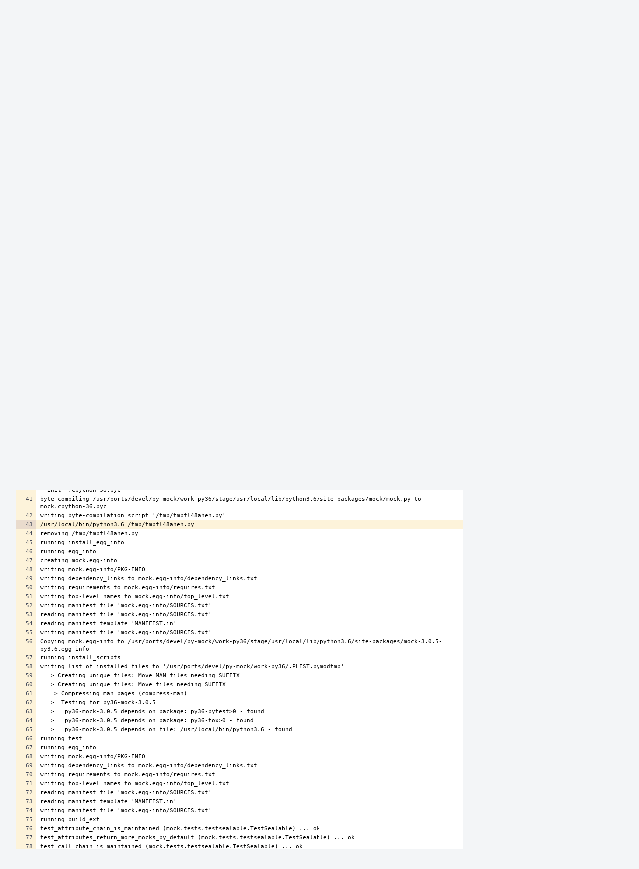

--- FILE ---
content_type: text/html; charset=UTF-8
request_url: https://reviews.freebsd.org/P310$43
body_size: 15017
content:
<!DOCTYPE html><html><head><meta charset="UTF-8" /><title>✎ P310 Masterwork From Distant Lands</title><meta name="viewport" content="width=device-width, initial-scale=1, user-scalable=no" /><link rel="mask-icon" color="#3D4B67" href="https://reviews.freebsd.org/res/phabricator/db699fe1/rsrc/favicons/mask-icon.svg" /><link rel="apple-touch-icon" sizes="76x76" href="https://reviews.freebsd.org/file/data/v3xq74uvxuouxhkx6iea/PHID-FILE-aph2srjcdlphpex3xxn2/favicon" /><link rel="apple-touch-icon" sizes="120x120" href="https://reviews.freebsd.org/file/data/4gcc2fzvylxn2mkwb5hb/PHID-FILE-pek7xbtqrh7zhyjogtc6/favicon" /><link rel="apple-touch-icon" sizes="152x152" href="https://reviews.freebsd.org/file/data/ekekhrf4no74u4yt66sq/PHID-FILE-z4jchoke7kpc7hzpaalg/favicon" /><link rel="icon" id="favicon" href="https://reviews.freebsd.org/file/data/qlge5ptgqas6r46gkigm/PHID-FILE-xrbh6ayr3mccyyz5tu5n/favicon" /><meta name="referrer" content="no-referrer" /><link rel="stylesheet" type="text/css" href="https://reviews.freebsd.org/res/defaultX/phabricator/b37bcd38/rsrc/css/application/paste/paste.css" /><link rel="stylesheet" type="text/css" href="https://reviews.freebsd.org/res/defaultX/phabricator/b816811e/core.pkg.css" /><link rel="stylesheet" type="text/css" href="https://reviews.freebsd.org/res/defaultX/phabricator/03d7ac28/rsrc/css/layout/phabricator-source-code-view.css" /><script type="text/javascript" src="https://reviews.freebsd.org/res/defaultX/phabricator/98e6504a/rsrc/externals/javelin/core/init.js"></script></head><body class="device-desktop platform-mac phui-theme-blindigo"><div class="main-page-frame" id="main-page-frame"><div id="phabricator-standard-page" class="phabricator-standard-page"><div class="phabricator-main-menu phabricator-main-menu-background" id="UQ0_17"><a class=" phabricator-core-user-menu phabricator-core-user-mobile-menu" href="#" role="button" data-sigil="phui-dropdown-menu" data-meta="0_32"><span class="aural-only">Page Menu</span><span class="visual-only phui-icon-view phui-font-fa fa-bars" data-meta="0_33" aria-hidden="true"></span><span class="caret"></span></a><a class="phabricator-main-menu-search-button phabricator-expand-application-menu" data-sigil="jx-toggle-class" data-meta="0_31"><span class="phabricator-menu-button-icon phui-icon-view phui-font-fa fa-search" id="UQ0_28"></span></a><a class="phabricator-main-menu-brand" href="/"><span class="aural-only">Home</span><span class="phabricator-main-menu-eye" style="background-size: 40px 40px; background-position: 0 0; background-image: url(https://reviews.freebsd.org/file/data/rkm3nu7d4zgbvbgy3zlv/PHID-FILE-4dpidb6k3yukdmfziorp/logo)"></span><span class="phabricator-wordmark">FreeBSD</span></a><ul class="phui-list-view phabricator-search-menu"><li class="phui-list-item-view phui-list-item-type-link phabricator-main-menu-search"><div class="" data-sigil=""><form action="/search/" method="POST"><input type="hidden" name="__csrf__" value="B@rgcys4rp38a30857b9175617" /><input type="hidden" name="__form__" value="1" /><div class="phabricator-main-menu-search-container"><input type="text" name="query" id="UQ0_29" autocomplete="off" autocorrect="off" autocapitalize="off" spellcheck="false" /><button id="UQ0_31" class="phui-icon-view phui-font-fa fa-search"><span class="aural-only">Search</span></button><button class="button dropdown has-icon phui-button-default phabricator-main-menu-search-dropdown" id="UQ0_32" data-sigil="global-search-dropdown" data-meta="0_34"><span class="aural-only">Configure Global Search</span><span class="visual-only phui-icon-view phui-font-fa fa-globe" data-sigil="global-search-dropdown-icon" data-meta="0_35" aria-hidden="true"></span><span class="caret"></span></button><input type="hidden" name="search:scope" value="all" data-sigil="global-search-dropdown-input" /><input type="hidden" id="UQ0_33" name="search:application" value="PhabricatorPasteApplication" data-sigil="global-search-dropdown-app" /><input type="hidden" name="search:primary" value="true" /><div id="UQ0_30" class="phabricator-main-menu-search-target"></div></div></form></div></li></ul><a class=" phabricator-core-login-button" href="https://reviews.freebsd.org/auth/start/?next=%2FP310%2443" role="button"><div class="phui-button-text">Log In</div></a></div><div id="phabricator-standard-page-body" class="phabricator-standard-page-body"><div class="phui-crumbs-view phui-crumbs-border"><a href="/paste/" class="phui-crumb-view phui-crumb-has-icon"><span class="visual-only phui-icon-view phui-font-fa fa-paste" data-meta="0_36" aria-hidden="true"></span><span class="phui-crumb-name"> Paste</span> </a><span class="visual-only phui-icon-view phui-font-fa fa-angle-right phui-crumb-divider phui-crumb-view" data-meta="0_37" aria-hidden="true"></span><span class="phui-crumb-view phabricator-last-crumb"><span class="phui-crumb-name"> P310</span> </span></div><div class="phui-two-column-view phui-side-column-right with-subheader "><div class="phui-two-column-container"><div class="phui-two-column-header"><div class="phui-header-shell phui-header-tall "><h1 class="phui-header-view"><div class="phui-header-row"><div class="phui-header-col2"><span class="phui-header-header"><span class="visual-only phui-icon-view phui-font-fa fa-clipboard phui-header-icon" data-meta="0_27" aria-hidden="true"></span>Masterwork From Distant Lands</span><div class="phui-header-subheader"><span class="phui-tag-view phui-tag-type-shade phui-tag-bluegrey phui-tag-shade phui-tag-icon-view "><span class="phui-tag-core "><span class="visual-only phui-icon-view phui-font-fa fa-check" data-meta="0_30" aria-hidden="true"></span>Active</span></span><span class="policy-header-callout"><span class="visual-only phui-icon-view phui-font-fa fa-globe bluegrey" data-meta="0_29" aria-hidden="true"></span><a class="policy-link" href="/policy/explain/PHID-PSTE-zbwpbxiiymgtmrrcmf4i/view/" data-sigil="workflow">Public</a></span></div></div><div class="phui-header-col3"><div class="phui-header-action-links"><a class="button button-grey has-icon has-text phui-button-default phui-mobile-menu msl phui-header-action-link" href="#" role="button" data-sigil="phui-dropdown-menu" data-meta="0_25"><span class="visual-only phui-icon-view phui-font-fa fa-bars" data-meta="0_26" aria-hidden="true"></span><div class="phui-button-text">Actions</div></a></div></div></div></h1></div></div><div class="phui-two-column-subheader"><div class="phui-head-thing-view phui-head-has-image head-thing-small "><a class="visual-only phui-head-thing-image" style="background-image: url(https://reviews.freebsd.org/file/data/yykmudflgj7covpezpbq/PHID-FILE-g5vryvvn5e4bzhhklif4/profile);" href="/p/ngie" aria-hidden="true"></a>Authored by <strong><a href="/p/ngie/" class="phui-handle phui-link-person">ngie</a></strong> on Sep 18 2019, 1:58 PM.</div></div><div class="phui-two-column-content"><div class="phui-two-column-row grouped"><div class="phui-side-column"><div class=""><div class="phui-box phui-box-border phui-object-box mlt mll mlr phui-two-column-properties"><ul class="phabricator-action-list-view " id="UQ0_0"><li id="UQ0_4" class="phabricator-action-view phabricator-action-view-disabled phabricator-action-view-href action-has-icon" style=""><a href="/paste/edit/310/" class="phabricator-action-view-item"><span class="visual-only phui-icon-view phui-font-fa fa-pencil grey phabricator-action-view-icon" data-meta="0_17" aria-hidden="true"></span>Edit Paste</a></li><li id="UQ0_6" class="phabricator-action-view phabricator-action-view-disabled phabricator-action-view-href action-has-icon" style=""><a href="/paste/archive/310/" class="phabricator-action-view-item"><span class="visual-only phui-icon-view phui-font-fa fa-ban grey phabricator-action-view-icon" data-meta="0_18" aria-hidden="true"></span>Archive Paste</a></li><li id="UQ0_8" class="phabricator-action-view phabricator-action-view-href action-has-icon" style=""><a href="/paste/raw/310/" class="phabricator-action-view-item"><span class="visual-only phui-icon-view phui-font-fa fa-file-text-o phabricator-action-view-icon" data-meta="0_19" aria-hidden="true"></span>View Raw File</a></li><li id="UQ0_10" class="phabricator-action-view phabricator-action-view-disabled phabricator-action-view-href action-has-icon" style=""><form action="/subscriptions/add/PHID-PSTE-zbwpbxiiymgtmrrcmf4i/" method="POST" data-sigil="workflow"><input type="hidden" name="__csrf__" value="B@rgcys4rp38a30857b9175617" /><input type="hidden" name="__form__" value="1" /><button class="phabricator-action-view-item"><span class="visual-only phui-icon-view phui-font-fa fa-plus-circle grey phabricator-action-view-icon" data-meta="0_20" aria-hidden="true"></span>Subscribe</button></form></li><li id="UQ0_12" class="phabricator-action-view phabricator-action-view-disabled phabricator-action-view-href action-has-icon" style=""><a href="/subscriptions/mute/PHID-PSTE-zbwpbxiiymgtmrrcmf4i/" class="phabricator-action-view-item" data-sigil="workflow"><span class="visual-only phui-icon-view phui-font-fa fa-volume-up grey phabricator-action-view-icon" data-meta="0_21" aria-hidden="true"></span>Mute Notifications</a></li><li id="UQ0_14" class="phabricator-action-view phabricator-action-view-disabled phabricator-action-view-href action-has-icon" style=""><a href="/flag/edit/PHID-PSTE-zbwpbxiiymgtmrrcmf4i/" class="phabricator-action-view-item" data-sigil="workflow"><span class="visual-only phui-icon-view phui-font-fa fa-flag grey phabricator-action-view-icon" data-meta="0_22" aria-hidden="true"></span>Flag For Later</a></li><li id="UQ0_16" class="phabricator-action-view phabricator-action-view-disabled phabricator-action-view-href action-has-icon" style=""><a href="/token/give/PHID-PSTE-zbwpbxiiymgtmrrcmf4i/" class="phabricator-action-view-item" data-sigil="workflow"><span class="visual-only phui-icon-view phui-font-fa fa-trophy grey phabricator-action-view-icon" data-meta="0_23" aria-hidden="true"></span>Award Token</a></li></ul><div class="phui-curtain-panel "><div class="phui-curtain-panel-header">Tags</div><div class="phui-curtain-panel-body"><em>None</em></div></div><div class="phui-curtain-panel "><div class="phui-curtain-panel-header">Referenced Files</div><div class="phui-curtain-panel-body"><div class="phui-curtain-object-ref-list-view "><div class="phui-curtain-object-ref-view "><table><tbody><tr class="phui-curtain-object-ref-view-with-content"><td rowspan="2" class="phui-curtain-object-ref-view-image-cell"><a href="/F5239850" class="visual-only phui-curtain-object-ref-view-icon-image" aria-hidden="true"><span class="visual-only phui-icon-view phui-font-fa fa-file-text-o" data-meta="0_24" aria-hidden="true"></span></a></td><td class="phui-curtain-object-ref-view-title-cell"><a href="/F5239850" class="phui-handle">F5239850: raw.txt</a></td></tr><tr><td class="phui-curtain-object-ref-view-epoch-cell"><span class="screen-only">Sep 18 2019, 1:58 PM</span><span class="print-only" aria-hidden="true">2019-09-18 13:58:22 (UTC+0)</span></td></tr></tbody></table></div></div></div></div><div class="phui-curtain-panel "><div class="phui-curtain-panel-header">Subscribers</div><div class="phui-curtain-panel-body"><div class="phui-curtain-object-ref-list-view "><div class="phui-curtain-object-ref-list-view-empty">None</div></div></div></div></div></div></div><div class="phui-main-column"><div class="phabricator-source-code-container"><table class="phabricator-source-code-view remarkup-code PhabricatorMonospaced" data-sigil="phabricator-source has-symbols" data-meta="0_0"><tr><th class="phabricator-source-line"><a href="/P310$1" data-n="1"></a></th><td class="phabricator-source-code">+ sudo make clean
</td></tr><tr><th class="phabricator-source-line"><a href="/P310$2" data-n="2"></a></th><td class="phabricator-source-code">===&gt;  Cleaning for py36-mock-3.0.5
</td></tr><tr><th class="phabricator-source-line"><a href="/P310$3" data-n="3"></a></th><td class="phabricator-source-code">===&gt;  Cleaning for py27-mock-3.0.5
</td></tr><tr><th class="phabricator-source-line"><a href="/P310$4" data-n="4"></a></th><td class="phabricator-source-code">+ DEVELOPER=yes
</td></tr><tr><th class="phabricator-source-line"><a href="/P310$5" data-n="5"></a></th><td class="phabricator-source-code">+ portlint -Ca
</td></tr><tr><th class="phabricator-source-line"><a href="/P310$6" data-n="6"></a></th><td class="phabricator-source-code">looks fine.
</td></tr><tr><th class="phabricator-source-line"><a href="/P310$7" data-n="7"></a></th><td class="phabricator-source-code">+ sudo make test
</td></tr><tr><th class="phabricator-source-line"><a href="/P310$8" data-n="8"></a></th><td class="phabricator-source-code">===&gt;  License BSD2CLAUSE accepted by the user
</td></tr><tr><th class="phabricator-source-line"><a href="/P310$9" data-n="9"></a></th><td class="phabricator-source-code">===&gt;   py36-mock-3.0.5 depends on file: /usr/local/sbin/pkg - found
</td></tr><tr><th class="phabricator-source-line"><a href="/P310$10" data-n="10"></a></th><td class="phabricator-source-code">===&gt; Fetching all distfiles required by py36-mock-3.0.5 for building
</td></tr><tr><th class="phabricator-source-line"><a href="/P310$11" data-n="11"></a></th><td class="phabricator-source-code">===&gt;  Extracting for py36-mock-3.0.5
</td></tr><tr><th class="phabricator-source-line"><a href="/P310$12" data-n="12"></a></th><td class="phabricator-source-code">=&gt; SHA256 Checksum OK for testing-cabal-mock-3.0.5-e0180b98d0e07e895a3f699b7e9afcac4716fc03_GH0.tar.gz.
</td></tr><tr><th class="phabricator-source-line"><a href="/P310$13" data-n="13"></a></th><td class="phabricator-source-code">===&gt;  Patching for py36-mock-3.0.5
</td></tr><tr><th class="phabricator-source-line"><a href="/P310$14" data-n="14"></a></th><td class="phabricator-source-code">===&gt;   py36-mock-3.0.5 depends on package: py36-six&gt;=1.9 - found
</td></tr><tr><th class="phabricator-source-line"><a href="/P310$15" data-n="15"></a></th><td class="phabricator-source-code">===&gt;   py36-mock-3.0.5 depends on package: py36-setuptools&gt;0 - found
</td></tr><tr><th class="phabricator-source-line"><a href="/P310$16" data-n="16"></a></th><td class="phabricator-source-code">===&gt;   py36-mock-3.0.5 depends on file: /usr/local/bin/python3.6 - found
</td></tr><tr><th class="phabricator-source-line"><a href="/P310$17" data-n="17"></a></th><td class="phabricator-source-code">===&gt;  Configuring for py36-mock-3.0.5
</td></tr><tr><th class="phabricator-source-line"><a href="/P310$18" data-n="18"></a></th><td class="phabricator-source-code">running config
</td></tr><tr><th class="phabricator-source-line"><a href="/P310$19" data-n="19"></a></th><td class="phabricator-source-code">===&gt;  Building for py36-mock-3.0.5
</td></tr><tr><th class="phabricator-source-line"><a href="/P310$20" data-n="20"></a></th><td class="phabricator-source-code">running build
</td></tr><tr><th class="phabricator-source-line"><a href="/P310$21" data-n="21"></a></th><td class="phabricator-source-code">running build_py
</td></tr><tr><th class="phabricator-source-line"><a href="/P310$22" data-n="22"></a></th><td class="phabricator-source-code">creating build
</td></tr><tr><th class="phabricator-source-line"><a href="/P310$23" data-n="23"></a></th><td class="phabricator-source-code">creating build/lib
</td></tr><tr><th class="phabricator-source-line"><a href="/P310$24" data-n="24"></a></th><td class="phabricator-source-code">creating build/lib/mock
</td></tr><tr><th class="phabricator-source-line"><a href="/P310$25" data-n="25"></a></th><td class="phabricator-source-code">copying mock/mock.py -&gt; build/lib/mock
</td></tr><tr><th class="phabricator-source-line"><a href="/P310$26" data-n="26"></a></th><td class="phabricator-source-code">copying mock/__init__.py -&gt; build/lib/mock
</td></tr><tr><th class="phabricator-source-line"><a href="/P310$27" data-n="27"></a></th><td class="phabricator-source-code">===&gt;  Staging for py36-mock-3.0.5
</td></tr><tr><th class="phabricator-source-line"><a href="/P310$28" data-n="28"></a></th><td class="phabricator-source-code">===&gt;   py36-mock-3.0.5 depends on package: py36-setuptools&gt;0 - found
</td></tr><tr><th class="phabricator-source-line"><a href="/P310$29" data-n="29"></a></th><td class="phabricator-source-code">===&gt;   py36-mock-3.0.5 depends on file: /usr/local/bin/python3.6 - found
</td></tr><tr><th class="phabricator-source-line"><a href="/P310$30" data-n="30"></a></th><td class="phabricator-source-code">===&gt;   Generating temporary packing list
</td></tr><tr><th class="phabricator-source-line"><a href="/P310$31" data-n="31"></a></th><td class="phabricator-source-code">running install
</td></tr><tr><th class="phabricator-source-line"><a href="/P310$32" data-n="32"></a></th><td class="phabricator-source-code">running build
</td></tr><tr><th class="phabricator-source-line"><a href="/P310$33" data-n="33"></a></th><td class="phabricator-source-code">running build_py
</td></tr><tr><th class="phabricator-source-line"><a href="/P310$34" data-n="34"></a></th><td class="phabricator-source-code">running install_lib
</td></tr><tr><th class="phabricator-source-line"><a href="/P310$35" data-n="35"></a></th><td class="phabricator-source-code">creating /usr/ports/devel/py-mock/work-py36/stage/usr/local/lib/python3.6
</td></tr><tr><th class="phabricator-source-line"><a href="/P310$36" data-n="36"></a></th><td class="phabricator-source-code">creating /usr/ports/devel/py-mock/work-py36/stage/usr/local/lib/python3.6/site-packages
</td></tr><tr><th class="phabricator-source-line"><a href="/P310$37" data-n="37"></a></th><td class="phabricator-source-code">creating /usr/ports/devel/py-mock/work-py36/stage/usr/local/lib/python3.6/site-packages/mock
</td></tr><tr><th class="phabricator-source-line"><a href="/P310$38" data-n="38"></a></th><td class="phabricator-source-code">copying build/lib/mock/__init__.py -&gt; /usr/ports/devel/py-mock/work-py36/stage/usr/local/lib/python3.6/site-packages/mock
</td></tr><tr><th class="phabricator-source-line"><a href="/P310$39" data-n="39"></a></th><td class="phabricator-source-code">copying build/lib/mock/mock.py -&gt; /usr/ports/devel/py-mock/work-py36/stage/usr/local/lib/python3.6/site-packages/mock
</td></tr><tr><th class="phabricator-source-line"><a href="/P310$40" data-n="40"></a></th><td class="phabricator-source-code">byte-compiling /usr/ports/devel/py-mock/work-py36/stage/usr/local/lib/python3.6/site-packages/mock/__init__.py to __init__.cpython-36.pyc
</td></tr><tr><th class="phabricator-source-line"><a href="/P310$41" data-n="41"></a></th><td class="phabricator-source-code">byte-compiling /usr/ports/devel/py-mock/work-py36/stage/usr/local/lib/python3.6/site-packages/mock/mock.py to mock.cpython-36.pyc
</td></tr><tr><th class="phabricator-source-line"><a href="/P310$42" data-n="42"></a></th><td class="phabricator-source-code">writing byte-compilation script &#039;/tmp/tmpfl48aheh.py&#039;
</td></tr><tr class="phabricator-source-highlight" id="phabricator-line-linker-anchor"><th class="phabricator-source-line"><a href="/P310$43" data-n="43"></a></th><td class="phabricator-source-code">/usr/local/bin/python3.6 /tmp/tmpfl48aheh.py
</td></tr><tr><th class="phabricator-source-line"><a href="/P310$44" data-n="44"></a></th><td class="phabricator-source-code">removing /tmp/tmpfl48aheh.py
</td></tr><tr><th class="phabricator-source-line"><a href="/P310$45" data-n="45"></a></th><td class="phabricator-source-code">running install_egg_info
</td></tr><tr><th class="phabricator-source-line"><a href="/P310$46" data-n="46"></a></th><td class="phabricator-source-code">running egg_info
</td></tr><tr><th class="phabricator-source-line"><a href="/P310$47" data-n="47"></a></th><td class="phabricator-source-code">creating mock.egg-info
</td></tr><tr><th class="phabricator-source-line"><a href="/P310$48" data-n="48"></a></th><td class="phabricator-source-code">writing mock.egg-info/PKG-INFO
</td></tr><tr><th class="phabricator-source-line"><a href="/P310$49" data-n="49"></a></th><td class="phabricator-source-code">writing dependency_links to mock.egg-info/dependency_links.txt
</td></tr><tr><th class="phabricator-source-line"><a href="/P310$50" data-n="50"></a></th><td class="phabricator-source-code">writing requirements to mock.egg-info/requires.txt
</td></tr><tr><th class="phabricator-source-line"><a href="/P310$51" data-n="51"></a></th><td class="phabricator-source-code">writing top-level names to mock.egg-info/top_level.txt
</td></tr><tr><th class="phabricator-source-line"><a href="/P310$52" data-n="52"></a></th><td class="phabricator-source-code">writing manifest file &#039;mock.egg-info/SOURCES.txt&#039;
</td></tr><tr><th class="phabricator-source-line"><a href="/P310$53" data-n="53"></a></th><td class="phabricator-source-code">reading manifest file &#039;mock.egg-info/SOURCES.txt&#039;
</td></tr><tr><th class="phabricator-source-line"><a href="/P310$54" data-n="54"></a></th><td class="phabricator-source-code">reading manifest template &#039;MANIFEST.in&#039;
</td></tr><tr><th class="phabricator-source-line"><a href="/P310$55" data-n="55"></a></th><td class="phabricator-source-code">writing manifest file &#039;mock.egg-info/SOURCES.txt&#039;
</td></tr><tr><th class="phabricator-source-line"><a href="/P310$56" data-n="56"></a></th><td class="phabricator-source-code">Copying mock.egg-info to /usr/ports/devel/py-mock/work-py36/stage/usr/local/lib/python3.6/site-packages/mock-3.0.5-py3.6.egg-info
</td></tr><tr><th class="phabricator-source-line"><a href="/P310$57" data-n="57"></a></th><td class="phabricator-source-code">running install_scripts
</td></tr><tr><th class="phabricator-source-line"><a href="/P310$58" data-n="58"></a></th><td class="phabricator-source-code">writing list of installed files to &#039;/usr/ports/devel/py-mock/work-py36/.PLIST.pymodtmp&#039;
</td></tr><tr><th class="phabricator-source-line"><a href="/P310$59" data-n="59"></a></th><td class="phabricator-source-code">===&gt; Creating unique files: Move MAN files needing SUFFIX
</td></tr><tr><th class="phabricator-source-line"><a href="/P310$60" data-n="60"></a></th><td class="phabricator-source-code">===&gt; Creating unique files: Move files needing SUFFIX
</td></tr><tr><th class="phabricator-source-line"><a href="/P310$61" data-n="61"></a></th><td class="phabricator-source-code">====&gt; Compressing man pages (compress-man)
</td></tr><tr><th class="phabricator-source-line"><a href="/P310$62" data-n="62"></a></th><td class="phabricator-source-code">===&gt;  Testing for py36-mock-3.0.5
</td></tr><tr><th class="phabricator-source-line"><a href="/P310$63" data-n="63"></a></th><td class="phabricator-source-code">===&gt;   py36-mock-3.0.5 depends on package: py36-pytest&gt;0 - found
</td></tr><tr><th class="phabricator-source-line"><a href="/P310$64" data-n="64"></a></th><td class="phabricator-source-code">===&gt;   py36-mock-3.0.5 depends on package: py36-tox&gt;0 - found
</td></tr><tr><th class="phabricator-source-line"><a href="/P310$65" data-n="65"></a></th><td class="phabricator-source-code">===&gt;   py36-mock-3.0.5 depends on file: /usr/local/bin/python3.6 - found
</td></tr><tr><th class="phabricator-source-line"><a href="/P310$66" data-n="66"></a></th><td class="phabricator-source-code">running test
</td></tr><tr><th class="phabricator-source-line"><a href="/P310$67" data-n="67"></a></th><td class="phabricator-source-code">running egg_info
</td></tr><tr><th class="phabricator-source-line"><a href="/P310$68" data-n="68"></a></th><td class="phabricator-source-code">writing mock.egg-info/PKG-INFO
</td></tr><tr><th class="phabricator-source-line"><a href="/P310$69" data-n="69"></a></th><td class="phabricator-source-code">writing dependency_links to mock.egg-info/dependency_links.txt
</td></tr><tr><th class="phabricator-source-line"><a href="/P310$70" data-n="70"></a></th><td class="phabricator-source-code">writing requirements to mock.egg-info/requires.txt
</td></tr><tr><th class="phabricator-source-line"><a href="/P310$71" data-n="71"></a></th><td class="phabricator-source-code">writing top-level names to mock.egg-info/top_level.txt
</td></tr><tr><th class="phabricator-source-line"><a href="/P310$72" data-n="72"></a></th><td class="phabricator-source-code">reading manifest file &#039;mock.egg-info/SOURCES.txt&#039;
</td></tr><tr><th class="phabricator-source-line"><a href="/P310$73" data-n="73"></a></th><td class="phabricator-source-code">reading manifest template &#039;MANIFEST.in&#039;
</td></tr><tr><th class="phabricator-source-line"><a href="/P310$74" data-n="74"></a></th><td class="phabricator-source-code">writing manifest file &#039;mock.egg-info/SOURCES.txt&#039;
</td></tr><tr><th class="phabricator-source-line"><a href="/P310$75" data-n="75"></a></th><td class="phabricator-source-code">running build_ext
</td></tr><tr><th class="phabricator-source-line"><a href="/P310$76" data-n="76"></a></th><td class="phabricator-source-code">test_attribute_chain_is_maintained (mock.tests.testsealable.TestSealable) ... ok
</td></tr><tr><th class="phabricator-source-line"><a href="/P310$77" data-n="77"></a></th><td class="phabricator-source-code">test_attributes_return_more_mocks_by_default (mock.tests.testsealable.TestSealable) ... ok
</td></tr><tr><th class="phabricator-source-line"><a href="/P310$78" data-n="78"></a></th><td class="phabricator-source-code">test_call_chain_is_maintained (mock.tests.testsealable.TestSealable) ... ok
</td></tr><tr><th class="phabricator-source-line"><a href="/P310$79" data-n="79"></a></th><td class="phabricator-source-code">test_call_on_defined_sealed_mock_succeeds (mock.tests.testsealable.TestSealable) ... ok
</td></tr><tr><th class="phabricator-source-line"><a href="/P310$80" data-n="80"></a></th><td class="phabricator-source-code">test_call_on_sealed_mock_fails (mock.tests.testsealable.TestSealable) ... ok
</td></tr><tr><th class="phabricator-source-line"><a href="/P310$81" data-n="81"></a></th><td class="phabricator-source-code">test_existing_attributes_allowed_after_seal (mock.tests.testsealable.TestSealable) ... ok
</td></tr><tr><th class="phabricator-source-line"><a href="/P310$82" data-n="82"></a></th><td class="phabricator-source-code">test_existing_attributes_can_be_set_on_seal (mock.tests.testsealable.TestSealable) ... ok
</td></tr><tr><th class="phabricator-source-line"><a href="/P310$83" data-n="83"></a></th><td class="phabricator-source-code">test_initialized_attributes_allowed_after_seal (mock.tests.testsealable.TestSealable) ... ok
</td></tr><tr><th class="phabricator-source-line"><a href="/P310$84" data-n="84"></a></th><td class="phabricator-source-code">test_integration_with_spec_att_definition (mock.tests.testsealable.TestSealable)
</td></tr><tr><th class="phabricator-source-line"><a href="/P310$85" data-n="85"></a></th><td class="phabricator-source-code">You are not restricted when using mock with spec ... ok
</td></tr><tr><th class="phabricator-source-line"><a href="/P310$86" data-n="86"></a></th><td class="phabricator-source-code">test_integration_with_spec_method_definition (mock.tests.testsealable.TestSealable)
</td></tr><tr><th class="phabricator-source-line"><a href="/P310$87" data-n="87"></a></th><td class="phabricator-source-code">You need to defin the methods, even if they are in the spec ... ok
</td></tr><tr><th class="phabricator-source-line"><a href="/P310$88" data-n="88"></a></th><td class="phabricator-source-code">test_integration_with_spec_method_definition_respects_spec (mock.tests.testsealable.TestSealable)
</td></tr><tr><th class="phabricator-source-line"><a href="/P310$89" data-n="89"></a></th><td class="phabricator-source-code">You cannot define methods out of the spec ... ok
</td></tr><tr><th class="phabricator-source-line"><a href="/P310$90" data-n="90"></a></th><td class="phabricator-source-code">test_new_attributes_cannot_be_accessed_on_seal (mock.tests.testsealable.TestSealable) ... ok
</td></tr><tr><th class="phabricator-source-line"><a href="/P310$91" data-n="91"></a></th><td class="phabricator-source-code">test_new_attributes_cannot_be_set_on_child_of_seal (mock.tests.testsealable.TestSealable) ... ok
</td></tr><tr><th class="phabricator-source-line"><a href="/P310$92" data-n="92"></a></th><td class="phabricator-source-code">test_new_attributes_cannot_be_set_on_seal (mock.tests.testsealable.TestSealable) ... ok
</td></tr><tr><th class="phabricator-source-line"><a href="/P310$93" data-n="93"></a></th><td class="phabricator-source-code">test_sealed_exception_has_attribute_name (mock.tests.testsealable.TestSealable) ... ok
</td></tr><tr><th class="phabricator-source-line"><a href="/P310$94" data-n="94"></a></th><td class="phabricator-source-code">test_seals_dont_recurse_on_manual_attributes (mock.tests.testsealable.TestSealable) ... ok
</td></tr><tr><th class="phabricator-source-line"><a href="/P310$95" data-n="95"></a></th><td class="phabricator-source-code">test_seals_recurse_on_added_attributes (mock.tests.testsealable.TestSealable) ... ok
</td></tr><tr><th class="phabricator-source-line"><a href="/P310$96" data-n="96"></a></th><td class="phabricator-source-code">test_seals_recurse_on_magic_methods (mock.tests.testsealable.TestSealable) ... ok
</td></tr><tr><th class="phabricator-source-line"><a href="/P310$97" data-n="97"></a></th><td class="phabricator-source-code">test_any (mock.tests.testhelpers.AnyTest) ... ok
</td></tr><tr><th class="phabricator-source-line"><a href="/P310$98" data-n="98"></a></th><td class="phabricator-source-code">test_any_and_datetime (mock.tests.testhelpers.AnyTest) ... ok
</td></tr><tr><th class="phabricator-source-line"><a href="/P310$99" data-n="99"></a></th><td class="phabricator-source-code">test_any_mock_calls_comparison_order (mock.tests.testhelpers.AnyTest) ... ok
</td></tr><tr><th class="phabricator-source-line"><a href="/P310$100" data-n="100"></a></th><td class="phabricator-source-code">test_repr (mock.tests.testhelpers.AnyTest) ... ok
</td></tr><tr><th class="phabricator-source-line"><a href="/P310$101" data-n="101"></a></th><td class="phabricator-source-code">test_attribute_call (mock.tests.testhelpers.CallTest) ... ok
</td></tr><tr><th class="phabricator-source-line"><a href="/P310$102" data-n="102"></a></th><td class="phabricator-source-code">test_call (mock.tests.testhelpers.CallTest) ... ok
</td></tr><tr><th class="phabricator-source-line"><a href="/P310$103" data-n="103"></a></th><td class="phabricator-source-code">test_call_any (mock.tests.testhelpers.CallTest) ... ok
</td></tr><tr><th class="phabricator-source-line"><a href="/P310$104" data-n="104"></a></th><td class="phabricator-source-code">test_call_list (mock.tests.testhelpers.CallTest) ... ok
</td></tr><tr><th class="phabricator-source-line"><a href="/P310$105" data-n="105"></a></th><td class="phabricator-source-code">test_call_ne (mock.tests.testhelpers.CallTest) ... ok
</td></tr><tr><th class="phabricator-source-line"><a href="/P310$106" data-n="106"></a></th><td class="phabricator-source-code">test_call_non_tuples (mock.tests.testhelpers.CallTest) ... ok
</td></tr><tr><th class="phabricator-source-line"><a href="/P310$107" data-n="107"></a></th><td class="phabricator-source-code">test_call_with_args (mock.tests.testhelpers.CallTest) ... ok
</td></tr><tr><th class="phabricator-source-line"><a href="/P310$108" data-n="108"></a></th><td class="phabricator-source-code">test_call_with_args_call_empty_name (mock.tests.testhelpers.CallTest) ... ok
</td></tr><tr><th class="phabricator-source-line"><a href="/P310$109" data-n="109"></a></th><td class="phabricator-source-code">test_call_with_call (mock.tests.testhelpers.CallTest) ... ok
</td></tr><tr><th class="phabricator-source-line"><a href="/P310$110" data-n="110"></a></th><td class="phabricator-source-code">test_call_with_kwargs (mock.tests.testhelpers.CallTest) ... ok
</td></tr><tr><th class="phabricator-source-line"><a href="/P310$111" data-n="111"></a></th><td class="phabricator-source-code">test_call_with_name (mock.tests.testhelpers.CallTest) ... ok
</td></tr><tr><th class="phabricator-source-line"><a href="/P310$112" data-n="112"></a></th><td class="phabricator-source-code">test_empty__Call (mock.tests.testhelpers.CallTest) ... ok
</td></tr><tr><th class="phabricator-source-line"><a href="/P310$113" data-n="113"></a></th><td class="phabricator-source-code">test_extended_call (mock.tests.testhelpers.CallTest) ... ok
</td></tr><tr><th class="phabricator-source-line"><a href="/P310$114" data-n="114"></a></th><td class="phabricator-source-code">test_extended_not_equal (mock.tests.testhelpers.CallTest) ... ok
</td></tr><tr><th class="phabricator-source-line"><a href="/P310$115" data-n="115"></a></th><td class="phabricator-source-code">test_named_call_with_args (mock.tests.testhelpers.CallTest) ... ok
</td></tr><tr><th class="phabricator-source-line"><a href="/P310$116" data-n="116"></a></th><td class="phabricator-source-code">test_named_call_with_kwargs (mock.tests.testhelpers.CallTest) ... ok
</td></tr><tr><th class="phabricator-source-line"><a href="/P310$117" data-n="117"></a></th><td class="phabricator-source-code">test_named_empty_call (mock.tests.testhelpers.CallTest) ... ok
</td></tr><tr><th class="phabricator-source-line"><a href="/P310$118" data-n="118"></a></th><td class="phabricator-source-code">test_nested_calls_not_equal (mock.tests.testhelpers.CallTest) ... ok
</td></tr><tr><th class="phabricator-source-line"><a href="/P310$119" data-n="119"></a></th><td class="phabricator-source-code">test_repr (mock.tests.testhelpers.CallTest) ... ok
</td></tr><tr><th class="phabricator-source-line"><a href="/P310$120" data-n="120"></a></th><td class="phabricator-source-code">test_two_args_call (mock.tests.testhelpers.CallTest) ... ok
</td></tr><tr><th class="phabricator-source-line"><a href="/P310$121" data-n="121"></a></th><td class="phabricator-source-code">test_attributes (mock.tests.testhelpers.SpecSignatureTest) ... ok
</td></tr><tr><th class="phabricator-source-line"><a href="/P310$122" data-n="122"></a></th><td class="phabricator-source-code">test_autospec_data_descriptor (mock.tests.testhelpers.SpecSignatureTest) ... ok
</td></tr><tr><th class="phabricator-source-line"><a href="/P310$123" data-n="123"></a></th><td class="phabricator-source-code">test_autospec_functions_with_self_in_odd_place (mock.tests.testhelpers.SpecSignatureTest) ... ok
</td></tr><tr><th class="phabricator-source-line"><a href="/P310$124" data-n="124"></a></th><td class="phabricator-source-code">test_autospec_getattr_partial_function (mock.tests.testhelpers.SpecSignatureTest) ... ok
</td></tr><tr><th class="phabricator-source-line"><a href="/P310$125" data-n="125"></a></th><td class="phabricator-source-code">test_autospec_on_bound_builtin_function (mock.tests.testhelpers.SpecSignatureTest) ... ok
</td></tr><tr><th class="phabricator-source-line"><a href="/P310$126" data-n="126"></a></th><td class="phabricator-source-code">test_autospec_property (mock.tests.testhelpers.SpecSignatureTest) ... ok
</td></tr><tr><th class="phabricator-source-line"><a href="/P310$127" data-n="127"></a></th><td class="phabricator-source-code">test_autospec_reset_mock (mock.tests.testhelpers.SpecSignatureTest) ... ok
</td></tr><tr><th class="phabricator-source-line"><a href="/P310$128" data-n="128"></a></th><td class="phabricator-source-code">test_autospec_slots (mock.tests.testhelpers.SpecSignatureTest) ... ok
</td></tr><tr><th class="phabricator-source-line"><a href="/P310$129" data-n="129"></a></th><td class="phabricator-source-code">test_autospec_socket (mock.tests.testhelpers.SpecSignatureTest) ... ok
</td></tr><tr><th class="phabricator-source-line"><a href="/P310$130" data-n="130"></a></th><td class="phabricator-source-code">test_basic (mock.tests.testhelpers.SpecSignatureTest) ... ok
</td></tr><tr><th class="phabricator-source-line"><a href="/P310$131" data-n="131"></a></th><td class="phabricator-source-code">test_builtin_functions_types (mock.tests.testhelpers.SpecSignatureTest) ... ok
</td></tr><tr><th class="phabricator-source-line"><a href="/P310$132" data-n="132"></a></th><td class="phabricator-source-code">test_builtins (mock.tests.testhelpers.SpecSignatureTest) ... ok
</td></tr><tr><th class="phabricator-source-line"><a href="/P310$133" data-n="133"></a></th><td class="phabricator-source-code">test_class_with_no_init (mock.tests.testhelpers.SpecSignatureTest) ... ok
</td></tr><tr><th class="phabricator-source-line"><a href="/P310$134" data-n="134"></a></th><td class="phabricator-source-code">test_create_autospec_keyword_arguments (mock.tests.testhelpers.SpecSignatureTest) ... ok
</td></tr><tr><th class="phabricator-source-line"><a href="/P310$135" data-n="135"></a></th><td class="phabricator-source-code">test_create_autospec_keyword_only_arguments (mock.tests.testhelpers.SpecSignatureTest) ... ok
</td></tr><tr><th class="phabricator-source-line"><a href="/P310$136" data-n="136"></a></th><td class="phabricator-source-code">test_create_autospec_none (mock.tests.testhelpers.SpecSignatureTest) ... ok
</td></tr><tr><th class="phabricator-source-line"><a href="/P310$137" data-n="137"></a></th><td class="phabricator-source-code">test_create_autospec_return_value (mock.tests.testhelpers.SpecSignatureTest) ... ok
</td></tr><tr><th class="phabricator-source-line"><a href="/P310$138" data-n="138"></a></th><td class="phabricator-source-code">test_descriptors (mock.tests.testhelpers.SpecSignatureTest) ... ok
</td></tr><tr><th class="phabricator-source-line"><a href="/P310$139" data-n="139"></a></th><td class="phabricator-source-code">test_function (mock.tests.testhelpers.SpecSignatureTest) ... ok
</td></tr><tr><th class="phabricator-source-line"><a href="/P310$140" data-n="140"></a></th><td class="phabricator-source-code">test_function_as_instance_attribute (mock.tests.testhelpers.SpecSignatureTest) ... ok
</td></tr><tr><th class="phabricator-source-line"><a href="/P310$141" data-n="141"></a></th><td class="phabricator-source-code">test_inherit (mock.tests.testhelpers.SpecSignatureTest) ... ok
</td></tr><tr><th class="phabricator-source-line"><a href="/P310$142" data-n="142"></a></th><td class="phabricator-source-code">test_magic_methods (mock.tests.testhelpers.SpecSignatureTest) ... ok
</td></tr><tr><th class="phabricator-source-line"><a href="/P310$143" data-n="143"></a></th><td class="phabricator-source-code">test_method_calls (mock.tests.testhelpers.SpecSignatureTest) ... ok
</td></tr><tr><th class="phabricator-source-line"><a href="/P310$144" data-n="144"></a></th><td class="phabricator-source-code">test_mocking_unbound_methods (mock.tests.testhelpers.SpecSignatureTest) ... ok
</td></tr><tr><th class="phabricator-source-line"><a href="/P310$145" data-n="145"></a></th><td class="phabricator-source-code">test_old_style_class_with_no_init (mock.tests.testhelpers.SpecSignatureTest) ... skipped &#039;no old style classes in Python 3&#039;
</td></tr><tr><th class="phabricator-source-line"><a href="/P310$146" data-n="146"></a></th><td class="phabricator-source-code">test_old_style_classes (mock.tests.testhelpers.SpecSignatureTest) ... skipped &#039;No old style classes in Python 3&#039;
</td></tr><tr><th class="phabricator-source-line"><a href="/P310$147" data-n="147"></a></th><td class="phabricator-source-code">test_recursive (mock.tests.testhelpers.SpecSignatureTest) ... ok
</td></tr><tr><th class="phabricator-source-line"><a href="/P310$148" data-n="148"></a></th><td class="phabricator-source-code">test_signature_callable (mock.tests.testhelpers.SpecSignatureTest) ... ok
</td></tr><tr><th class="phabricator-source-line"><a href="/P310$149" data-n="149"></a></th><td class="phabricator-source-code">test_signature_class (mock.tests.testhelpers.SpecSignatureTest) ... ok
</td></tr><tr><th class="phabricator-source-line"><a href="/P310$150" data-n="150"></a></th><td class="phabricator-source-code">test_signature_noncallable (mock.tests.testhelpers.SpecSignatureTest) ... ok
</td></tr><tr><th class="phabricator-source-line"><a href="/P310$151" data-n="151"></a></th><td class="phabricator-source-code">test_signature_old_style_class (mock.tests.testhelpers.SpecSignatureTest) ... skipped &#039;no old style classes in Python 3&#039;
</td></tr><tr><th class="phabricator-source-line"><a href="/P310$152" data-n="152"></a></th><td class="phabricator-source-code">test_skip_attributeerrors (mock.tests.testhelpers.SpecSignatureTest) ... ok
</td></tr><tr><th class="phabricator-source-line"><a href="/P310$153" data-n="153"></a></th><td class="phabricator-source-code">test_spec_as_list (mock.tests.testhelpers.SpecSignatureTest) ... ok
</td></tr><tr><th class="phabricator-source-line"><a href="/P310$154" data-n="154"></a></th><td class="phabricator-source-code">test_spec_function_assert_any_call (mock.tests.testhelpers.SpecSignatureTest) ... ok
</td></tr><tr><th class="phabricator-source-line"><a href="/P310$155" data-n="155"></a></th><td class="phabricator-source-code">test_spec_function_assert_has_calls (mock.tests.testhelpers.SpecSignatureTest) ... ok
</td></tr><tr><th class="phabricator-source-line"><a href="/P310$156" data-n="156"></a></th><td class="phabricator-source-code">test_spec_function_has_identifier_name (mock.tests.testhelpers.SpecSignatureTest) ... skipped &#039;Here to test our Py2 _isidentifier&#039;
</td></tr><tr><th class="phabricator-source-line"><a href="/P310$157" data-n="157"></a></th><td class="phabricator-source-code">test_spec_function_no_name (mock.tests.testhelpers.SpecSignatureTest) ... ok
</td></tr><tr><th class="phabricator-source-line"><a href="/P310$158" data-n="158"></a></th><td class="phabricator-source-code">test_spec_function_reset_mock (mock.tests.testhelpers.SpecSignatureTest) ... ok
</td></tr><tr><th class="phabricator-source-line"><a href="/P310$159" data-n="159"></a></th><td class="phabricator-source-code">test_spec_has_descriptor_returning_function (mock.tests.testhelpers.SpecSignatureTest) ... ok
</td></tr><tr><th class="phabricator-source-line"><a href="/P310$160" data-n="160"></a></th><td class="phabricator-source-code">test_spec_has_function_not_in_bases (mock.tests.testhelpers.SpecSignatureTest) ... ok
</td></tr><tr><th class="phabricator-source-line"><a href="/P310$161" data-n="161"></a></th><td class="phabricator-source-code">test_spec_inheritance_for_classes (mock.tests.testhelpers.SpecSignatureTest) ... ok
</td></tr><tr><th class="phabricator-source-line"><a href="/P310$162" data-n="162"></a></th><td class="phabricator-source-code">test_spec_inspect_signature (mock.tests.testhelpers.SpecSignatureTest) ... ok
</td></tr><tr><th class="phabricator-source-line"><a href="/P310$163" data-n="163"></a></th><td class="phabricator-source-code">test_spec_set (mock.tests.testhelpers.SpecSignatureTest) ... ok
</td></tr><tr><th class="phabricator-source-line"><a href="/P310$164" data-n="164"></a></th><td class="phabricator-source-code">test_args_list_contains_call_list (mock.tests.testhelpers.TestCallList) ... ok
</td></tr><tr><th class="phabricator-source-line"><a href="/P310$165" data-n="165"></a></th><td class="phabricator-source-code">test_call_list_str (mock.tests.testhelpers.TestCallList) ... ok
</td></tr><tr><th class="phabricator-source-line"><a href="/P310$166" data-n="166"></a></th><td class="phabricator-source-code">test_call_list_unicode (mock.tests.testhelpers.TestCallList) ... skipped &#039;Unicode is properly handled with Python 3&#039;
</td></tr><tr><th class="phabricator-source-line"><a href="/P310$167" data-n="167"></a></th><td class="phabricator-source-code">test_propertymock (mock.tests.testhelpers.TestCallList) ... ok
</td></tr><tr><th class="phabricator-source-line"><a href="/P310$168" data-n="168"></a></th><td class="phabricator-source-code">test_propertymock_returnvalue (mock.tests.testhelpers.TestCallList) ... ok
</td></tr><tr><th class="phabricator-source-line"><a href="/P310$169" data-n="169"></a></th><td class="phabricator-source-code">test_call_magic_method (mock.tests.testhelpers.TestCallablePredicate) ... ok
</td></tr><tr><th class="phabricator-source-line"><a href="/P310$170" data-n="170"></a></th><td class="phabricator-source-code">test_classmethod (mock.tests.testhelpers.TestCallablePredicate) ... ok
</td></tr><tr><th class="phabricator-source-line"><a href="/P310$171" data-n="171"></a></th><td class="phabricator-source-code">test_non_callable_classmethod (mock.tests.testhelpers.TestCallablePredicate) ... ok
</td></tr><tr><th class="phabricator-source-line"><a href="/P310$172" data-n="172"></a></th><td class="phabricator-source-code">test_non_callable_staticmethod (mock.tests.testhelpers.TestCallablePredicate) ... ok
</td></tr><tr><th class="phabricator-source-line"><a href="/P310$173" data-n="173"></a></th><td class="phabricator-source-code">test_staticmethod (mock.tests.testhelpers.TestCallablePredicate) ... ok
</td></tr><tr><th class="phabricator-source-line"><a href="/P310$174" data-n="174"></a></th><td class="phabricator-source-code">test_type (mock.tests.testhelpers.TestCallablePredicate) ... ok
</td></tr><tr><th class="phabricator-source-line"><a href="/P310$175" data-n="175"></a></th><td class="phabricator-source-code">test_attributes (mock.tests.testcallable.TestCallable) ... ok
</td></tr><tr><th class="phabricator-source-line"><a href="/P310$176" data-n="176"></a></th><td class="phabricator-source-code">test_create_autospec (mock.tests.testcallable.TestCallable) ... ok
</td></tr><tr><th class="phabricator-source-line"><a href="/P310$177" data-n="177"></a></th><td class="phabricator-source-code">test_create_autospec_instance (mock.tests.testcallable.TestCallable) ... ok
</td></tr><tr><th class="phabricator-source-line"><a href="/P310$178" data-n="178"></a></th><td class="phabricator-source-code">test_hierarchy (mock.tests.testcallable.TestCallable) ... ok
</td></tr><tr><th class="phabricator-source-line"><a href="/P310$179" data-n="179"></a></th><td class="phabricator-source-code">test_non_callable (mock.tests.testcallable.TestCallable) ... ok
</td></tr><tr><th class="phabricator-source-line"><a href="/P310$180" data-n="180"></a></th><td class="phabricator-source-code">test_patch_spec (mock.tests.testcallable.TestCallable) ... ok
</td></tr><tr><th class="phabricator-source-line"><a href="/P310$181" data-n="181"></a></th><td class="phabricator-source-code">test_patch_spec_callable_class (mock.tests.testcallable.TestCallable) ... ok
</td></tr><tr><th class="phabricator-source-line"><a href="/P310$182" data-n="182"></a></th><td class="phabricator-source-code">test_patch_spec_instance (mock.tests.testcallable.TestCallable) ... ok
</td></tr><tr><th class="phabricator-source-line"><a href="/P310$183" data-n="183"></a></th><td class="phabricator-source-code">test_patch_spec_set (mock.tests.testcallable.TestCallable) ... ok
</td></tr><tr><th class="phabricator-source-line"><a href="/P310$184" data-n="184"></a></th><td class="phabricator-source-code">test_patch_spec_set_instance (mock.tests.testcallable.TestCallable) ... ok
</td></tr><tr><th class="phabricator-source-line"><a href="/P310$185" data-n="185"></a></th><td class="phabricator-source-code">test_subclasses (mock.tests.testcallable.TestCallable) ... ok
</td></tr><tr><th class="phabricator-source-line"><a href="/P310$186" data-n="186"></a></th><td class="phabricator-source-code">mock.tests.__main__ (unittest.loader._FailedTest) ... ERROR
</td></tr><tr><th class="phabricator-source-line"><a href="/P310$187" data-n="187"></a></th><td class="phabricator-source-code">test_cant_uncache_sys (mock.tests.testsupport.TestUncache) ... ok
</td></tr><tr><th class="phabricator-source-line"><a href="/P310$188" data-n="188"></a></th><td class="phabricator-source-code">test_uncache_non_existent (mock.tests.testsupport.TestUncache) ... ok
</td></tr><tr><th class="phabricator-source-line"><a href="/P310$189" data-n="189"></a></th><td class="phabricator-source-code">test_spec_inspect_signature_annotations (mock.tests.testhelpers_py3.CallTest) ... ok
</td></tr><tr><th class="phabricator-source-line"><a href="/P310$190" data-n="190"></a></th><td class="phabricator-source-code">testBases (mock.tests.testsentinel.SentinelTest) ... ok
</td></tr><tr><th class="phabricator-source-line"><a href="/P310$191" data-n="191"></a></th><td class="phabricator-source-code">testCopy (mock.tests.testsentinel.SentinelTest) ... ok
</td></tr><tr><th class="phabricator-source-line"><a href="/P310$192" data-n="192"></a></th><td class="phabricator-source-code">testDEFAULT (mock.tests.testsentinel.SentinelTest) ... ok
</td></tr><tr><th class="phabricator-source-line"><a href="/P310$193" data-n="193"></a></th><td class="phabricator-source-code">testPickle (mock.tests.testsentinel.SentinelTest) ... ok
</td></tr><tr><th class="phabricator-source-line"><a href="/P310$194" data-n="194"></a></th><td class="phabricator-source-code">testSentinelName (mock.tests.testsentinel.SentinelTest) ... ok
</td></tr><tr><th class="phabricator-source-line"><a href="/P310$195" data-n="195"></a></th><td class="phabricator-source-code">testSentinels (mock.tests.testsentinel.SentinelTest) ... ok
</td></tr><tr><th class="phabricator-source-line"><a href="/P310$196" data-n="196"></a></th><td class="phabricator-source-code">test_attributes_and_return_value (mock.tests.testmagicmethods.TestMockingMagicMethods) ... ok
</td></tr><tr><th class="phabricator-source-line"><a href="/P310$197" data-n="197"></a></th><td class="phabricator-source-code">test_bound_methods (mock.tests.testmagicmethods.TestMockingMagicMethods) ... ok
</td></tr><tr><th class="phabricator-source-line"><a href="/P310$198" data-n="198"></a></th><td class="phabricator-source-code">test_changing_magic_set_in_initialization (mock.tests.testmagicmethods.TestMockingMagicMethods) ... ok
</td></tr><tr><th class="phabricator-source-line"><a href="/P310$199" data-n="199"></a></th><td class="phabricator-source-code">test_comparison (mock.tests.testmagicmethods.TestMockingMagicMethods) ... ok
</td></tr><tr><th class="phabricator-source-line"><a href="/P310$200" data-n="200"></a></th><td class="phabricator-source-code">test_deleting_magic_methods (mock.tests.testmagicmethods.TestMockingMagicMethods) ... ok
</td></tr><tr><th class="phabricator-source-line"><a href="/P310$201" data-n="201"></a></th><td class="phabricator-source-code">test_descriptor_from_class (mock.tests.testmagicmethods.TestMockingMagicMethods) ... ok
</td></tr><tr><th class="phabricator-source-line"><a href="/P310$202" data-n="202"></a></th><td class="phabricator-source-code">test_dict_methods (mock.tests.testmagicmethods.TestMockingMagicMethods) ... ok
</td></tr><tr><th class="phabricator-source-line"><a href="/P310$203" data-n="203"></a></th><td class="phabricator-source-code">test_dir (mock.tests.testmagicmethods.TestMockingMagicMethods) ... ok
</td></tr><tr><th class="phabricator-source-line"><a href="/P310$204" data-n="204"></a></th><td class="phabricator-source-code">test_division (mock.tests.testmagicmethods.TestMockingMagicMethods) ... ok
</td></tr><tr><th class="phabricator-source-line"><a href="/P310$205" data-n="205"></a></th><td class="phabricator-source-code">test_divmod_and_rdivmod (mock.tests.testmagicmethods.TestMockingMagicMethods) ... ok
</td></tr><tr><th class="phabricator-source-line"><a href="/P310$206" data-n="206"></a></th><td class="phabricator-source-code">test_equality (mock.tests.testmagicmethods.TestMockingMagicMethods) ... ok
</td></tr><tr><th class="phabricator-source-line"><a href="/P310$207" data-n="207"></a></th><td class="phabricator-source-code">test_hash (mock.tests.testmagicmethods.TestMockingMagicMethods) ... ok
</td></tr><tr><th class="phabricator-source-line"><a href="/P310$208" data-n="208"></a></th><td class="phabricator-source-code">test_iterable_as_iter_return_value (mock.tests.testmagicmethods.TestMockingMagicMethods) ... ok
</td></tr><tr><th class="phabricator-source-line"><a href="/P310$209" data-n="209"></a></th><td class="phabricator-source-code">test_len_contains_iter (mock.tests.testmagicmethods.TestMockingMagicMethods) ... ok
</td></tr><tr><th class="phabricator-source-line"><a href="/P310$210" data-n="210"></a></th><td class="phabricator-source-code">test_magic_in_initialization (mock.tests.testmagicmethods.TestMockingMagicMethods) ... ok
</td></tr><tr><th class="phabricator-source-line"><a href="/P310$211" data-n="211"></a></th><td class="phabricator-source-code">test_magic_method_reset_mock (mock.tests.testmagicmethods.TestMockingMagicMethods) ... ok
</td></tr><tr><th class="phabricator-source-line"><a href="/P310$212" data-n="212"></a></th><td class="phabricator-source-code">test_magic_method_type (mock.tests.testmagicmethods.TestMockingMagicMethods) ... ok
</td></tr><tr><th class="phabricator-source-line"><a href="/P310$213" data-n="213"></a></th><td class="phabricator-source-code">test_magic_method_wrapping (mock.tests.testmagicmethods.TestMockingMagicMethods) ... ok
</td></tr><tr><th class="phabricator-source-line"><a href="/P310$214" data-n="214"></a></th><td class="phabricator-source-code">test_magic_methods_and_spec (mock.tests.testmagicmethods.TestMockingMagicMethods) ... ok
</td></tr><tr><th class="phabricator-source-line"><a href="/P310$215" data-n="215"></a></th><td class="phabricator-source-code">test_magic_methods_and_spec_set (mock.tests.testmagicmethods.TestMockingMagicMethods) ... ok
</td></tr><tr><th class="phabricator-source-line"><a href="/P310$216" data-n="216"></a></th><td class="phabricator-source-code">test_magic_methods_are_magic_mocks (mock.tests.testmagicmethods.TestMockingMagicMethods) ... ok
</td></tr><tr><th class="phabricator-source-line"><a href="/P310$217" data-n="217"></a></th><td class="phabricator-source-code">test_magic_methods_fspath (mock.tests.testmagicmethods.TestMockingMagicMethods) ... ok
</td></tr><tr><th class="phabricator-source-line"><a href="/P310$218" data-n="218"></a></th><td class="phabricator-source-code">test_magic_methods_isolated_between_mocks (mock.tests.testmagicmethods.TestMockingMagicMethods) ... ok
</td></tr><tr><th class="phabricator-source-line"><a href="/P310$219" data-n="219"></a></th><td class="phabricator-source-code">test_magic_mock_equality (mock.tests.testmagicmethods.TestMockingMagicMethods) ... ok
</td></tr><tr><th class="phabricator-source-line"><a href="/P310$220" data-n="220"></a></th><td class="phabricator-source-code">test_magicmock (mock.tests.testmagicmethods.TestMockingMagicMethods) ... ok
</td></tr><tr><th class="phabricator-source-line"><a href="/P310$221" data-n="221"></a></th><td class="phabricator-source-code">test_magicmock_defaults (mock.tests.testmagicmethods.TestMockingMagicMethods) ... ok
</td></tr><tr><th class="phabricator-source-line"><a href="/P310$222" data-n="222"></a></th><td class="phabricator-source-code">test_magicmock_del (mock.tests.testmagicmethods.TestMockingMagicMethods) ... ok
</td></tr><tr><th class="phabricator-source-line"><a href="/P310$223" data-n="223"></a></th><td class="phabricator-source-code">test_matmul (mock.tests.testmagicmethods.TestMockingMagicMethods) ... ok
</td></tr><tr><th class="phabricator-source-line"><a href="/P310$224" data-n="224"></a></th><td class="phabricator-source-code">test_non_default_magic_methods (mock.tests.testmagicmethods.TestMockingMagicMethods) ... skipped &#039;no __cmp__ in Python 3&#039;
</td></tr><tr><th class="phabricator-source-line"><a href="/P310$225" data-n="225"></a></th><td class="phabricator-source-code">test_nonzero (mock.tests.testmagicmethods.TestMockingMagicMethods) ... ok
</td></tr><tr><th class="phabricator-source-line"><a href="/P310$226" data-n="226"></a></th><td class="phabricator-source-code">test_numeric (mock.tests.testmagicmethods.TestMockingMagicMethods) ... ok
</td></tr><tr><th class="phabricator-source-line"><a href="/P310$227" data-n="227"></a></th><td class="phabricator-source-code">test_repr (mock.tests.testmagicmethods.TestMockingMagicMethods) ... ok
</td></tr><tr><th class="phabricator-source-line"><a href="/P310$228" data-n="228"></a></th><td class="phabricator-source-code">test_setting_unsupported_magic_method (mock.tests.testmagicmethods.TestMockingMagicMethods) ... /usr/ports/devel/py-mock/work-py36/mock-e0180b98d0e07e895a3f699b7e9afcac4716fc03/mock/tests/testmagicmethods.py:430: DeprecationWarning: Please use assertRaisesRegex instead.
</td></tr><tr><th class="phabricator-source-line"><a href="/P310$229" data-n="229"></a></th><td class="phabricator-source-code">  set_setattr
</td></tr><tr><th class="phabricator-source-line"><a href="/P310$230" data-n="230"></a></th><td class="phabricator-source-code">ok
</td></tr><tr><th class="phabricator-source-line"><a href="/P310$231" data-n="231"></a></th><td class="phabricator-source-code">test_str (mock.tests.testmagicmethods.TestMockingMagicMethods) ... ok
</td></tr><tr><th class="phabricator-source-line"><a href="/P310$232" data-n="232"></a></th><td class="phabricator-source-code">test_unicode (mock.tests.testmagicmethods.TestMockingMagicMethods) ... skipped &#039;no unicode in Python 3&#039;
</td></tr><tr><th class="phabricator-source-line"><a href="/P310$233" data-n="233"></a></th><td class="phabricator-source-code">test__name__ (mock.tests.testmock.MockTest) ... ok
</td></tr><tr><th class="phabricator-source-line"><a href="/P310$234" data-n="234"></a></th><td class="phabricator-source-code">test_adding_child_mock (mock.tests.testmock.MockTest) ... ok
</td></tr><tr><th class="phabricator-source-line"><a href="/P310$235" data-n="235"></a></th><td class="phabricator-source-code">test_adding_return_value_mock (mock.tests.testmock.MockTest) ... ok
</td></tr><tr><th class="phabricator-source-line"><a href="/P310$236" data-n="236"></a></th><td class="phabricator-source-code">test_all (mock.tests.testmock.MockTest) ... ok
</td></tr><tr><th class="phabricator-source-line"><a href="/P310$237" data-n="237"></a></th><td class="phabricator-source-code">test_arg_lists (mock.tests.testmock.MockTest) ... ok
</td></tr><tr><th class="phabricator-source-line"><a href="/P310$238" data-n="238"></a></th><td class="phabricator-source-code">test_assert_any_call (mock.tests.testmock.MockTest) ... ok
</td></tr><tr><th class="phabricator-source-line"><a href="/P310$239" data-n="239"></a></th><td class="phabricator-source-code">test_assert_any_call_with_function_spec (mock.tests.testmock.MockTest) ... ok
</td></tr><tr><th class="phabricator-source-line"><a href="/P310$240" data-n="240"></a></th><td class="phabricator-source-code">test_assert_called (mock.tests.testmock.MockTest) ... ok
</td></tr><tr><th class="phabricator-source-line"><a href="/P310$241" data-n="241"></a></th><td class="phabricator-source-code">test_assert_called_once (mock.tests.testmock.MockTest) ... ok
</td></tr><tr><th class="phabricator-source-line"><a href="/P310$242" data-n="242"></a></th><td class="phabricator-source-code">test_assert_called_once_message (mock.tests.testmock.MockTest) ... /usr/ports/devel/py-mock/work-py36/mock-e0180b98d0e07e895a3f699b7e9afcac4716fc03/mock/tests/testmock.py:1571: DeprecationWarning: Please use assertRaisesRegex instead.
</td></tr><tr><th class="phabricator-source-line"><a href="/P310$243" data-n="243"></a></th><td class="phabricator-source-code">  m.assert_called_once)
</td></tr><tr><th class="phabricator-source-line"><a href="/P310$244" data-n="244"></a></th><td class="phabricator-source-code">ok
</td></tr><tr><th class="phabricator-source-line"><a href="/P310$245" data-n="245"></a></th><td class="phabricator-source-code">test_assert_called_once_message_not_called (mock.tests.testmock.MockTest) ... ok
</td></tr><tr><th class="phabricator-source-line"><a href="/P310$246" data-n="246"></a></th><td class="phabricator-source-code">test_assert_called_once_with (mock.tests.testmock.MockTest) ... ok
</td></tr><tr><th class="phabricator-source-line"><a href="/P310$247" data-n="247"></a></th><td class="phabricator-source-code">test_assert_called_once_with_call_list (mock.tests.testmock.MockTest) ... ok
</td></tr><tr><th class="phabricator-source-line"><a href="/P310$248" data-n="248"></a></th><td class="phabricator-source-code">test_assert_called_once_with_function_spec (mock.tests.testmock.MockTest) ... ok
</td></tr><tr><th class="phabricator-source-line"><a href="/P310$249" data-n="249"></a></th><td class="phabricator-source-code">test_assert_called_once_with_message (mock.tests.testmock.MockTest) ... ok
</td></tr><tr><th class="phabricator-source-line"><a href="/P310$250" data-n="250"></a></th><td class="phabricator-source-code">test_assert_called_with (mock.tests.testmock.MockTest) ... ok
</td></tr><tr><th class="phabricator-source-line"><a href="/P310$251" data-n="251"></a></th><td class="phabricator-source-code">test_assert_called_with_any (mock.tests.testmock.MockTest) ... ok
</td></tr><tr><th class="phabricator-source-line"><a href="/P310$252" data-n="252"></a></th><td class="phabricator-source-code">test_assert_called_with_failure_message (mock.tests.testmock.MockTest) ... ok
</td></tr><tr><th class="phabricator-source-line"><a href="/P310$253" data-n="253"></a></th><td class="phabricator-source-code">test_assert_called_with_function_spec (mock.tests.testmock.MockTest) ... ok
</td></tr><tr><th class="phabricator-source-line"><a href="/P310$254" data-n="254"></a></th><td class="phabricator-source-code">test_assert_called_with_message (mock.tests.testmock.MockTest) ... ok
</td></tr><tr><th class="phabricator-source-line"><a href="/P310$255" data-n="255"></a></th><td class="phabricator-source-code">test_assert_called_with_method_spec (mock.tests.testmock.MockTest) ... ok
</td></tr><tr><th class="phabricator-source-line"><a href="/P310$256" data-n="256"></a></th><td class="phabricator-source-code">test_assert_has_calls (mock.tests.testmock.MockTest) ... ok
</td></tr><tr><th class="phabricator-source-line"><a href="/P310$257" data-n="257"></a></th><td class="phabricator-source-code">test_assert_has_calls_any_order (mock.tests.testmock.MockTest) ... ok
</td></tr><tr><th class="phabricator-source-line"><a href="/P310$258" data-n="258"></a></th><td class="phabricator-source-code">test_assert_has_calls_with_function_spec (mock.tests.testmock.MockTest) ... ok
</td></tr><tr><th class="phabricator-source-line"><a href="/P310$259" data-n="259"></a></th><td class="phabricator-source-code">test_assert_not_called (mock.tests.testmock.MockTest) ... ok
</td></tr><tr><th class="phabricator-source-line"><a href="/P310$260" data-n="260"></a></th><td class="phabricator-source-code">test_assert_not_called_message (mock.tests.testmock.MockTest) ... ok
</td></tr><tr><th class="phabricator-source-line"><a href="/P310$261" data-n="261"></a></th><td class="phabricator-source-code">test_attach_mock (mock.tests.testmock.MockTest) ... ok
</td></tr><tr><th class="phabricator-source-line"><a href="/P310$262" data-n="262"></a></th><td class="phabricator-source-code">test_attach_mock_return_value (mock.tests.testmock.MockTest) ... ok
</td></tr><tr><th class="phabricator-source-line"><a href="/P310$263" data-n="263"></a></th><td class="phabricator-source-code">test_attribute_access_returns_mocks (mock.tests.testmock.MockTest) ... ok
</td></tr><tr><th class="phabricator-source-line"><a href="/P310$264" data-n="264"></a></th><td class="phabricator-source-code">test_attribute_deletion (mock.tests.testmock.MockTest) ... ok
</td></tr><tr><th class="phabricator-source-line"><a href="/P310$265" data-n="265"></a></th><td class="phabricator-source-code">test_attributes_have_name_and_parent_set (mock.tests.testmock.MockTest) ... ok
</td></tr><tr><th class="phabricator-source-line"><a href="/P310$266" data-n="266"></a></th><td class="phabricator-source-code">test_autospec_side_effect (mock.tests.testmock.MockTest) ... ok
</td></tr><tr><th class="phabricator-source-line"><a href="/P310$267" data-n="267"></a></th><td class="phabricator-source-code">test_autospec_side_effect_exception (mock.tests.testmock.MockTest) ... ok
</td></tr><tr><th class="phabricator-source-line"><a href="/P310$268" data-n="268"></a></th><td class="phabricator-source-code">test_baseexceptional_side_effect (mock.tests.testmock.MockTest) ... ok
</td></tr><tr><th class="phabricator-source-line"><a href="/P310$269" data-n="269"></a></th><td class="phabricator-source-code">test_call (mock.tests.testmock.MockTest) ... ok
</td></tr><tr><th class="phabricator-source-line"><a href="/P310$270" data-n="270"></a></th><td class="phabricator-source-code">test_call_args_comparison (mock.tests.testmock.MockTest) ... ok
</td></tr><tr><th class="phabricator-source-line"><a href="/P310$271" data-n="271"></a></th><td class="phabricator-source-code">test_call_args_two_tuple (mock.tests.testmock.MockTest) ... ok
</td></tr><tr><th class="phabricator-source-line"><a href="/P310$272" data-n="272"></a></th><td class="phabricator-source-code">test_calls_equal_with_any (mock.tests.testmock.MockTest) ... ok
</td></tr><tr><th class="phabricator-source-line"><a href="/P310$273" data-n="273"></a></th><td class="phabricator-source-code">test_change_return_value_via_delegate (mock.tests.testmock.MockTest) ... ok
</td></tr><tr><th class="phabricator-source-line"><a href="/P310$274" data-n="274"></a></th><td class="phabricator-source-code">test_change_side_effect_via_delegate (mock.tests.testmock.MockTest) ... ok
</td></tr><tr><th class="phabricator-source-line"><a href="/P310$275" data-n="275"></a></th><td class="phabricator-source-code">test_child_mock_call_equal (mock.tests.testmock.MockTest) ... ok
</td></tr><tr><th class="phabricator-source-line"><a href="/P310$276" data-n="276"></a></th><td class="phabricator-source-code">test_class_assignable (mock.tests.testmock.MockTest) ... ok
</td></tr><tr><th class="phabricator-source-line"><a href="/P310$277" data-n="277"></a></th><td class="phabricator-source-code">test_configure_mock (mock.tests.testmock.MockTest) ... ok
</td></tr><tr><th class="phabricator-source-line"><a href="/P310$278" data-n="278"></a></th><td class="phabricator-source-code">test_constructor (mock.tests.testmock.MockTest) ... ok
</td></tr><tr><th class="phabricator-source-line"><a href="/P310$279" data-n="279"></a></th><td class="phabricator-source-code">test_copy (mock.tests.testmock.MockTest) ... ok
</td></tr><tr><th class="phabricator-source-line"><a href="/P310$280" data-n="280"></a></th><td class="phabricator-source-code">test_create_autospec_classmethod_and_staticmethod (mock.tests.testmock.MockTest) ... ok
</td></tr><tr><th class="phabricator-source-line"><a href="/P310$281" data-n="281"></a></th><td class="phabricator-source-code">test_create_autospec_with_name (mock.tests.testmock.MockTest) ... ok
</td></tr><tr><th class="phabricator-source-line"><a href="/P310$282" data-n="282"></a></th><td class="phabricator-source-code">test_customize_wrapped_object_with_return_value (mock.tests.testmock.MockTest) ... ok
</td></tr><tr><th class="phabricator-source-line"><a href="/P310$283" data-n="283"></a></th><td class="phabricator-source-code">test_customize_wrapped_object_with_return_value_and_side_effect (mock.tests.testmock.MockTest) ... ok
</td></tr><tr><th class="phabricator-source-line"><a href="/P310$284" data-n="284"></a></th><td class="phabricator-source-code">test_customize_wrapped_object_with_return_value_and_side_effect2 (mock.tests.testmock.MockTest) ... ok
</td></tr><tr><th class="phabricator-source-line"><a href="/P310$285" data-n="285"></a></th><td class="phabricator-source-code">test_customize_wrapped_object_with_return_value_and_side_effect_default (mock.tests.testmock.MockTest) ... ok
</td></tr><tr><th class="phabricator-source-line"><a href="/P310$286" data-n="286"></a></th><td class="phabricator-source-code">test_customize_wrapped_object_with_side_effect_exception (mock.tests.testmock.MockTest) ... ok
</td></tr><tr><th class="phabricator-source-line"><a href="/P310$287" data-n="287"></a></th><td class="phabricator-source-code">test_customize_wrapped_object_with_side_effect_function (mock.tests.testmock.MockTest) ... ok
</td></tr><tr><th class="phabricator-source-line"><a href="/P310$288" data-n="288"></a></th><td class="phabricator-source-code">test_customize_wrapped_object_with_side_effect_iterable (mock.tests.testmock.MockTest) ... ok
</td></tr><tr><th class="phabricator-source-line"><a href="/P310$289" data-n="289"></a></th><td class="phabricator-source-code">test_customize_wrapped_object_with_side_effect_iterable_with_default (mock.tests.testmock.MockTest) ... ok
</td></tr><tr><th class="phabricator-source-line"><a href="/P310$290" data-n="290"></a></th><td class="phabricator-source-code">test_dir (mock.tests.testmock.MockTest) ... ok
</td></tr><tr><th class="phabricator-source-line"><a href="/P310$291" data-n="291"></a></th><td class="phabricator-source-code">test_dir_does_not_include_deleted_attributes (mock.tests.testmock.MockTest) ... ok
</td></tr><tr><th class="phabricator-source-line"><a href="/P310$292" data-n="292"></a></th><td class="phabricator-source-code">test_dir_from_spec (mock.tests.testmock.MockTest) ... ok
</td></tr><tr><th class="phabricator-source-line"><a href="/P310$293" data-n="293"></a></th><td class="phabricator-source-code">test_exceptional_side_effect (mock.tests.testmock.MockTest) ... ok
</td></tr><tr><th class="phabricator-source-line"><a href="/P310$294" data-n="294"></a></th><td class="phabricator-source-code">test_filter_dir (mock.tests.testmock.MockTest) ... ok
</td></tr><tr><th class="phabricator-source-line"><a href="/P310$295" data-n="295"></a></th><td class="phabricator-source-code">test_from_spec (mock.tests.testmock.MockTest) ... ok
</td></tr><tr><th class="phabricator-source-line"><a href="/P310$296" data-n="296"></a></th><td class="phabricator-source-code">test_isinstance_under_settrace (mock.tests.testmock.MockTest) ... ok
</td></tr><tr><th class="phabricator-source-line"><a href="/P310$297" data-n="297"></a></th><td class="phabricator-source-code">test_magic_methods_mock_calls (mock.tests.testmock.MockTest) ... ok
</td></tr><tr><th class="phabricator-source-line"><a href="/P310$298" data-n="298"></a></th><td class="phabricator-source-code">test_manager_mock (mock.tests.testmock.MockTest) ... ok
</td></tr><tr><th class="phabricator-source-line"><a href="/P310$299" data-n="299"></a></th><td class="phabricator-source-code">test_method_calls_compare_easily (mock.tests.testmock.MockTest) ... ok
</td></tr><tr><th class="phabricator-source-line"><a href="/P310$300" data-n="300"></a></th><td class="phabricator-source-code">test_method_calls_recorded (mock.tests.testmock.MockTest) ... ok
</td></tr><tr><th class="phabricator-source-line"><a href="/P310$301" data-n="301"></a></th><td class="phabricator-source-code">test_mock_add_spec (mock.tests.testmock.MockTest) ... ok
</td></tr><tr><th class="phabricator-source-line"><a href="/P310$302" data-n="302"></a></th><td class="phabricator-source-code">test_mock_add_spec_magic_methods (mock.tests.testmock.MockTest) ... ok
</td></tr><tr><th class="phabricator-source-line"><a href="/P310$303" data-n="303"></a></th><td class="phabricator-source-code">test_mock_call_not_equal_leaf (mock.tests.testmock.MockTest) ... ok
</td></tr><tr><th class="phabricator-source-line"><a href="/P310$304" data-n="304"></a></th><td class="phabricator-source-code">test_mock_call_not_equal_non_leaf (mock.tests.testmock.MockTest) ... ok
</td></tr><tr><th class="phabricator-source-line"><a href="/P310$305" data-n="305"></a></th><td class="phabricator-source-code">test_mock_call_not_equal_non_leaf_attr (mock.tests.testmock.MockTest) ... ok
</td></tr><tr><th class="phabricator-source-line"><a href="/P310$306" data-n="306"></a></th><td class="phabricator-source-code">test_mock_call_not_equal_non_leaf_call_versus_attr (mock.tests.testmock.MockTest) ... ok
</td></tr><tr><th class="phabricator-source-line"><a href="/P310$307" data-n="307"></a></th><td class="phabricator-source-code">test_mock_call_not_equal_non_leaf_params_different (mock.tests.testmock.MockTest) ... ok
</td></tr><tr><th class="phabricator-source-line"><a href="/P310$308" data-n="308"></a></th><td class="phabricator-source-code">test_mock_call_repr (mock.tests.testmock.MockTest) ... ok
</td></tr><tr><th class="phabricator-source-line"><a href="/P310$309" data-n="309"></a></th><td class="phabricator-source-code">test_mock_call_repr_loop (mock.tests.testmock.MockTest) ... /usr/ports/devel/py-mock/work-py36/mock-e0180b98d0e07e895a3f699b7e9afcac4716fc03/mock/tests/testmock.py:1183: DeprecationWarning: Please use assertRegex instead.
</td></tr><tr><th class="phabricator-source-line"><a href="/P310$310" data-n="310"></a></th><td class="phabricator-source-code">  self.assertRegexpMatches(repr(m.foo()), r&quot;&lt;Mock name=&#039;mock\(\)&#039; id=&#039;\d+&#039;&gt;&quot;)
</td></tr><tr><th class="phabricator-source-line"><a href="/P310$311" data-n="311"></a></th><td class="phabricator-source-code">ok
</td></tr><tr><th class="phabricator-source-line"><a href="/P310$312" data-n="312"></a></th><td class="phabricator-source-code">test_mock_calls (mock.tests.testmock.MockTest) ... ok
</td></tr><tr><th class="phabricator-source-line"><a href="/P310$313" data-n="313"></a></th><td class="phabricator-source-code">test_mock_calls_contains (mock.tests.testmock.MockTest) ... ok
</td></tr><tr><th class="phabricator-source-line"><a href="/P310$314" data-n="314"></a></th><td class="phabricator-source-code">test_mock_calls_create_autospec (mock.tests.testmock.MockTest) ... ok
</td></tr><tr><th class="phabricator-source-line"><a href="/P310$315" data-n="315"></a></th><td class="phabricator-source-code">test_mock_does_not_raise_on_repeated_attribute_deletion (mock.tests.testmock.MockTest) ... ok
</td></tr><tr><th class="phabricator-source-line"><a href="/P310$316" data-n="316"></a></th><td class="phabricator-source-code">test_mock_open_after_eof (mock.tests.testmock.MockTest) ... ok
</td></tr><tr><th class="phabricator-source-line"><a href="/P310$317" data-n="317"></a></th><td class="phabricator-source-code">test_mock_open_alter_readline (mock.tests.testmock.MockTest) ... ok
</td></tr><tr><th class="phabricator-source-line"><a href="/P310$318" data-n="318"></a></th><td class="phabricator-source-code">test_mock_open_dunder_iter_issue (mock.tests.testmock.MockTest) ... ok
</td></tr><tr><th class="phabricator-source-line"><a href="/P310$319" data-n="319"></a></th><td class="phabricator-source-code">test_mock_open_reuse_issue_21750 (mock.tests.testmock.MockTest) ... ok
</td></tr><tr><th class="phabricator-source-line"><a href="/P310$320" data-n="320"></a></th><td class="phabricator-source-code">test_mock_open_write (mock.tests.testmock.MockTest) ... ok
</td></tr><tr><th class="phabricator-source-line"><a href="/P310$321" data-n="321"></a></th><td class="phabricator-source-code">test_mock_parents (mock.tests.testmock.MockTest) ... ok
</td></tr><tr><th class="phabricator-source-line"><a href="/P310$322" data-n="322"></a></th><td class="phabricator-source-code">test_mock_raises_when_deleting_nonexistent_attribute (mock.tests.testmock.MockTest) ... ok
</td></tr><tr><th class="phabricator-source-line"><a href="/P310$323" data-n="323"></a></th><td class="phabricator-source-code">test_mock_unsafe (mock.tests.testmock.MockTest) ... ok
</td></tr><tr><th class="phabricator-source-line"><a href="/P310$324" data-n="324"></a></th><td class="phabricator-source-code">test_name_attribute_of_call (mock.tests.testmock.MockTest) ... ok
</td></tr><tr><th class="phabricator-source-line"><a href="/P310$325" data-n="325"></a></th><td class="phabricator-source-code">test_only_allowed_methods_exist (mock.tests.testmock.MockTest) ... ok
</td></tr><tr><th class="phabricator-source-line"><a href="/P310$326" data-n="326"></a></th><td class="phabricator-source-code">test_override_tuple_methods (mock.tests.testmock.MockTest) ... ok
</td></tr><tr><th class="phabricator-source-line"><a href="/P310$327" data-n="327"></a></th><td class="phabricator-source-code">test_parent_attribute_of_call (mock.tests.testmock.MockTest) ... ok
</td></tr><tr><th class="phabricator-source-line"><a href="/P310$328" data-n="328"></a></th><td class="phabricator-source-code">test_parent_propagation_with_create_autospec (mock.tests.testmock.MockTest) ... ok
</td></tr><tr><th class="phabricator-source-line"><a href="/P310$329" data-n="329"></a></th><td class="phabricator-source-code">test_repr (mock.tests.testmock.MockTest) ... ok
</td></tr><tr><th class="phabricator-source-line"><a href="/P310$330" data-n="330"></a></th><td class="phabricator-source-code">test_repr_with_spec (mock.tests.testmock.MockTest) ... ok
</td></tr><tr><th class="phabricator-source-line"><a href="/P310$331" data-n="331"></a></th><td class="phabricator-source-code">test_reset_mock (mock.tests.testmock.MockTest) ... ok
</td></tr><tr><th class="phabricator-source-line"><a href="/P310$332" data-n="332"></a></th><td class="phabricator-source-code">test_reset_mock_does_not_raise_on_attr_deletion (mock.tests.testmock.MockTest) ... ok
</td></tr><tr><th class="phabricator-source-line"><a href="/P310$333" data-n="333"></a></th><td class="phabricator-source-code">test_reset_mock_on_mock_open_issue_18622 (mock.tests.testmock.MockTest) ... ok
</td></tr><tr><th class="phabricator-source-line"><a href="/P310$334" data-n="334"></a></th><td class="phabricator-source-code">test_reset_mock_recursion (mock.tests.testmock.MockTest) ... ok
</td></tr><tr><th class="phabricator-source-line"><a href="/P310$335" data-n="335"></a></th><td class="phabricator-source-code">test_reset_return (mock.tests.testmock.MockTest) ... ok
</td></tr><tr><th class="phabricator-source-line"><a href="/P310$336" data-n="336"></a></th><td class="phabricator-source-code">test_reset_return_sideeffect (mock.tests.testmock.MockTest) ... ok
</td></tr><tr><th class="phabricator-source-line"><a href="/P310$337" data-n="337"></a></th><td class="phabricator-source-code">test_reset_sideeffect (mock.tests.testmock.MockTest) ... ok
</td></tr><tr><th class="phabricator-source-line"><a href="/P310$338" data-n="338"></a></th><td class="phabricator-source-code">test_return_value_in_constructor (mock.tests.testmock.MockTest) ... ok
</td></tr><tr><th class="phabricator-source-line"><a href="/P310$339" data-n="339"></a></th><td class="phabricator-source-code">test_setting_attribute_with_spec_set (mock.tests.testmock.MockTest) ... ok
</td></tr><tr><th class="phabricator-source-line"><a href="/P310$340" data-n="340"></a></th><td class="phabricator-source-code">test_setting_call (mock.tests.testmock.MockTest) ... ok
</td></tr><tr><th class="phabricator-source-line"><a href="/P310$341" data-n="341"></a></th><td class="phabricator-source-code">test_side_effect (mock.tests.testmock.MockTest) ... ok
</td></tr><tr><th class="phabricator-source-line"><a href="/P310$342" data-n="342"></a></th><td class="phabricator-source-code">test_side_effect_iterator (mock.tests.testmock.MockTest) ... ok
</td></tr><tr><th class="phabricator-source-line"><a href="/P310$343" data-n="343"></a></th><td class="phabricator-source-code">test_side_effect_iterator_default (mock.tests.testmock.MockTest) ... ok
</td></tr><tr><th class="phabricator-source-line"><a href="/P310$344" data-n="344"></a></th><td class="phabricator-source-code">test_side_effect_iterator_exceptions (mock.tests.testmock.MockTest) ... ok
</td></tr><tr><th class="phabricator-source-line"><a href="/P310$345" data-n="345"></a></th><td class="phabricator-source-code">test_side_effect_setting_iterator (mock.tests.testmock.MockTest) ... ok
</td></tr><tr><th class="phabricator-source-line"><a href="/P310$346" data-n="346"></a></th><td class="phabricator-source-code">test_sorted_call_signature (mock.tests.testmock.MockTest) ... ok
</td></tr><tr><th class="phabricator-source-line"><a href="/P310$347" data-n="347"></a></th><td class="phabricator-source-code">test_spec_class (mock.tests.testmock.MockTest) ... ok
</td></tr><tr><th class="phabricator-source-line"><a href="/P310$348" data-n="348"></a></th><td class="phabricator-source-code">test_spec_class_no_object_base (mock.tests.testmock.MockTest) ... ok
</td></tr><tr><th class="phabricator-source-line"><a href="/P310$349" data-n="349"></a></th><td class="phabricator-source-code">test_spec_list_subclass (mock.tests.testmock.MockTest) ... ok
</td></tr><tr><th class="phabricator-source-line"><a href="/P310$350" data-n="350"></a></th><td class="phabricator-source-code">test_spec_old_style_classes (mock.tests.testmock.MockTest) ... skipped &#039;no old style classes in Python 3&#039;
</td></tr><tr><th class="phabricator-source-line"><a href="/P310$351" data-n="351"></a></th><td class="phabricator-source-code">test_spec_set_old_style_classes (mock.tests.testmock.MockTest) ... skipped &#039;no old style classes in Python 3&#039;
</td></tr><tr><th class="phabricator-source-line"><a href="/P310$352" data-n="352"></a></th><td class="phabricator-source-code">test_subclass_with_properties (mock.tests.testmock.MockTest) ... ok
</td></tr><tr><th class="phabricator-source-line"><a href="/P310$353" data-n="353"></a></th><td class="phabricator-source-code">test_subclassing (mock.tests.testmock.MockTest) ... ok
</td></tr><tr><th class="phabricator-source-line"><a href="/P310$354" data-n="354"></a></th><td class="phabricator-source-code">test_wraps_attributes (mock.tests.testmock.MockTest) ... ok
</td></tr><tr><th class="phabricator-source-line"><a href="/P310$355" data-n="355"></a></th><td class="phabricator-source-code">test_wraps_call_with_nondefault_return_value (mock.tests.testmock.MockTest) ... ok
</td></tr><tr><th class="phabricator-source-line"><a href="/P310$356" data-n="356"></a></th><td class="phabricator-source-code">test_wraps_calls (mock.tests.testmock.MockTest) ... ok
</td></tr><tr><th class="phabricator-source-line"><a href="/P310$357" data-n="357"></a></th><td class="phabricator-source-code">test_wraps_prevents_automatic_creation_of_mocks (mock.tests.testmock.MockTest) ... ok
</td></tr><tr><th class="phabricator-source-line"><a href="/P310$358" data-n="358"></a></th><td class="phabricator-source-code">test_dunder_iter_data (mock.tests.testwith.TestMockOpen) ... ok
</td></tr><tr><th class="phabricator-source-line"><a href="/P310$359" data-n="359"></a></th><td class="phabricator-source-code">test_explicit_mock (mock.tests.testwith.TestMockOpen) ... ok
</td></tr><tr><th class="phabricator-source-line"><a href="/P310$360" data-n="360"></a></th><td class="phabricator-source-code">test_interleaved_reads (mock.tests.testwith.TestMockOpen) ... ok
</td></tr><tr><th class="phabricator-source-line"><a href="/P310$361" data-n="361"></a></th><td class="phabricator-source-code">test_mock_open (mock.tests.testwith.TestMockOpen) ... ok
</td></tr><tr><th class="phabricator-source-line"><a href="/P310$362" data-n="362"></a></th><td class="phabricator-source-code">test_mock_open_context_manager (mock.tests.testwith.TestMockOpen) ... ok
</td></tr><tr><th class="phabricator-source-line"><a href="/P310$363" data-n="363"></a></th><td class="phabricator-source-code">test_mock_open_context_manager_multiple_times (mock.tests.testwith.TestMockOpen) ... ok
</td></tr><tr><th class="phabricator-source-line"><a href="/P310$364" data-n="364"></a></th><td class="phabricator-source-code">test_mock_open_read_with_argument (mock.tests.testwith.TestMockOpen) ... ok
</td></tr><tr><th class="phabricator-source-line"><a href="/P310$365" data-n="365"></a></th><td class="phabricator-source-code">test_overriding_return_values (mock.tests.testwith.TestMockOpen) ... ok
</td></tr><tr><th class="phabricator-source-line"><a href="/P310$366" data-n="366"></a></th><td class="phabricator-source-code">test_read_bytes (mock.tests.testwith.TestMockOpen) ... ok
</td></tr><tr><th class="phabricator-source-line"><a href="/P310$367" data-n="367"></a></th><td class="phabricator-source-code">test_read_data (mock.tests.testwith.TestMockOpen) ... ok
</td></tr><tr><th class="phabricator-source-line"><a href="/P310$368" data-n="368"></a></th><td class="phabricator-source-code">test_readline_bytes (mock.tests.testwith.TestMockOpen) ... ok
</td></tr><tr><th class="phabricator-source-line"><a href="/P310$369" data-n="369"></a></th><td class="phabricator-source-code">test_readline_data (mock.tests.testwith.TestMockOpen) ... ok
</td></tr><tr><th class="phabricator-source-line"><a href="/P310$370" data-n="370"></a></th><td class="phabricator-source-code">test_readlines_bytes (mock.tests.testwith.TestMockOpen) ... ok
</td></tr><tr><th class="phabricator-source-line"><a href="/P310$371" data-n="371"></a></th><td class="phabricator-source-code">test_readlines_data (mock.tests.testwith.TestMockOpen) ... ok
</td></tr><tr><th class="phabricator-source-line"><a href="/P310$372" data-n="372"></a></th><td class="phabricator-source-code">testContextManagerMocking (mock.tests.testwith.WithTest) ... ok
</td></tr><tr><th class="phabricator-source-line"><a href="/P310$373" data-n="373"></a></th><td class="phabricator-source-code">test_context_manager_with_magic_mock (mock.tests.testwith.WithTest) ... ok
</td></tr><tr><th class="phabricator-source-line"><a href="/P310$374" data-n="374"></a></th><td class="phabricator-source-code">test_dict_context_manager (mock.tests.testwith.WithTest) ... ok
</td></tr><tr><th class="phabricator-source-line"><a href="/P310$375" data-n="375"></a></th><td class="phabricator-source-code">test_double_patch_instance_method (mock.tests.testwith.WithTest) ... ok
</td></tr><tr><th class="phabricator-source-line"><a href="/P310$376" data-n="376"></a></th><td class="phabricator-source-code">test_patch_object_with_statement (mock.tests.testwith.WithTest) ... ok
</td></tr><tr><th class="phabricator-source-line"><a href="/P310$377" data-n="377"></a></th><td class="phabricator-source-code">test_with_statement (mock.tests.testwith.WithTest) ... ok
</td></tr><tr><th class="phabricator-source-line"><a href="/P310$378" data-n="378"></a></th><td class="phabricator-source-code">test_with_statement_as (mock.tests.testwith.WithTest) ... ok
</td></tr><tr><th class="phabricator-source-line"><a href="/P310$379" data-n="379"></a></th><td class="phabricator-source-code">test_with_statement_exception (mock.tests.testwith.WithTest) ... ok
</td></tr><tr><th class="phabricator-source-line"><a href="/P310$380" data-n="380"></a></th><td class="phabricator-source-code">test_with_statement_imbricated (mock.tests.testwith.WithTest) ... ok
</td></tr><tr><th class="phabricator-source-line"><a href="/P310$381" data-n="381"></a></th><td class="phabricator-source-code">test_with_statement_nested (mock.tests.testwith.WithTest) ... ok
</td></tr><tr><th class="phabricator-source-line"><a href="/P310$382" data-n="382"></a></th><td class="phabricator-source-code">test_with_statement_same_attribute (mock.tests.testwith.WithTest) ... ok
</td></tr><tr><th class="phabricator-source-line"><a href="/P310$383" data-n="383"></a></th><td class="phabricator-source-code">test_with_statement_specified (mock.tests.testwith.WithTest) ... ok
</td></tr><tr><th class="phabricator-source-line"><a href="/P310$384" data-n="384"></a></th><td class="phabricator-source-code">test_autospec (mock.tests.testpatch.PatchTest) ... ok
</td></tr><tr><th class="phabricator-source-line"><a href="/P310$385" data-n="385"></a></th><td class="phabricator-source-code">test_autospec_classmethod (mock.tests.testpatch.PatchTest) ... ok
</td></tr><tr><th class="phabricator-source-line"><a href="/P310$386" data-n="386"></a></th><td class="phabricator-source-code">test_autospec_function (mock.tests.testpatch.PatchTest) ... ok
</td></tr><tr><th class="phabricator-source-line"><a href="/P310$387" data-n="387"></a></th><td class="phabricator-source-code">test_autospec_inherits (mock.tests.testpatch.PatchTest) ... ok
</td></tr><tr><th class="phabricator-source-line"><a href="/P310$388" data-n="388"></a></th><td class="phabricator-source-code">test_autospec_keywords (mock.tests.testpatch.PatchTest) ... ok
</td></tr><tr><th class="phabricator-source-line"><a href="/P310$389" data-n="389"></a></th><td class="phabricator-source-code">test_autospec_name (mock.tests.testpatch.PatchTest) ... ok
</td></tr><tr><th class="phabricator-source-line"><a href="/P310$390" data-n="390"></a></th><td class="phabricator-source-code">test_autospec_staticmethod (mock.tests.testpatch.PatchTest) ... ok
</td></tr><tr><th class="phabricator-source-line"><a href="/P310$391" data-n="391"></a></th><td class="phabricator-source-code">test_autospec_with_new (mock.tests.testpatch.PatchTest) ... ok
</td></tr><tr><th class="phabricator-source-line"><a href="/P310$392" data-n="392"></a></th><td class="phabricator-source-code">test_autospec_with_object (mock.tests.testpatch.PatchTest) ... ok
</td></tr><tr><th class="phabricator-source-line"><a href="/P310$393" data-n="393"></a></th><td class="phabricator-source-code">test_callable_spec_as_list (mock.tests.testpatch.PatchTest) ... ok
</td></tr><tr><th class="phabricator-source-line"><a href="/P310$394" data-n="394"></a></th><td class="phabricator-source-code">test_cant_set_kwargs_when_passing_a_mock (mock.tests.testpatch.PatchTest) ... ok
</td></tr><tr><th class="phabricator-source-line"><a href="/P310$395" data-n="395"></a></th><td class="phabricator-source-code">test_create_and_specs (mock.tests.testpatch.PatchTest) ... ok
</td></tr><tr><th class="phabricator-source-line"><a href="/P310$396" data-n="396"></a></th><td class="phabricator-source-code">test_dotted_but_module_not_loaded (mock.tests.testpatch.PatchTest) ... ok
</td></tr><tr><th class="phabricator-source-line"><a href="/P310$397" data-n="397"></a></th><td class="phabricator-source-code">test_falsey_spec (mock.tests.testpatch.PatchTest) ... ok
</td></tr><tr><th class="phabricator-source-line"><a href="/P310$398" data-n="398"></a></th><td class="phabricator-source-code">test_get_only_proxy (mock.tests.testpatch.PatchTest) ... ok
</td></tr><tr><th class="phabricator-source-line"><a href="/P310$399" data-n="399"></a></th><td class="phabricator-source-code">test_get_set_delete_proxy (mock.tests.testpatch.PatchTest) ... ok
</td></tr><tr><th class="phabricator-source-line"><a href="/P310$400" data-n="400"></a></th><td class="phabricator-source-code">test_invalid_target (mock.tests.testpatch.PatchTest) ... ok
</td></tr><tr><th class="phabricator-source-line"><a href="/P310$401" data-n="401"></a></th><td class="phabricator-source-code">test_mock_calls_with_patch (mock.tests.testpatch.PatchTest) ... ok
</td></tr><tr><th class="phabricator-source-line"><a href="/P310$402" data-n="402"></a></th><td class="phabricator-source-code">test_multiple_patchobject (mock.tests.testpatch.PatchTest) ... ok
</td></tr><tr><th class="phabricator-source-line"><a href="/P310$403" data-n="403"></a></th><td class="phabricator-source-code">test_multiple_specs (mock.tests.testpatch.PatchTest) ... ok
</td></tr><tr><th class="phabricator-source-line"><a href="/P310$404" data-n="404"></a></th><td class="phabricator-source-code">test_name_preserved (mock.tests.testpatch.PatchTest) ... ok
</td></tr><tr><th class="phabricator-source-line"><a href="/P310$405" data-n="405"></a></th><td class="phabricator-source-code">test_nested_patch_failure (mock.tests.testpatch.PatchTest) ... ok
</td></tr><tr><th class="phabricator-source-line"><a href="/P310$406" data-n="406"></a></th><td class="phabricator-source-code">test_nested_patch_with_spec_as_list (mock.tests.testpatch.PatchTest) ... ok
</td></tr><tr><th class="phabricator-source-line"><a href="/P310$407" data-n="407"></a></th><td class="phabricator-source-code">test_new_callable_class_decorating (mock.tests.testpatch.PatchTest) ... ok
</td></tr><tr><th class="phabricator-source-line"><a href="/P310$408" data-n="408"></a></th><td class="phabricator-source-code">test_new_callable_create (mock.tests.testpatch.PatchTest) ... ok
</td></tr><tr><th class="phabricator-source-line"><a href="/P310$409" data-n="409"></a></th><td class="phabricator-source-code">test_new_callable_failure (mock.tests.testpatch.PatchTest) ... ok
</td></tr><tr><th class="phabricator-source-line"><a href="/P310$410" data-n="410"></a></th><td class="phabricator-source-code">test_new_callable_incompatible_with_autospec (mock.tests.testpatch.PatchTest) ... ok
</td></tr><tr><th class="phabricator-source-line"><a href="/P310$411" data-n="411"></a></th><td class="phabricator-source-code">test_new_callable_incompatible_with_new (mock.tests.testpatch.PatchTest) ... ok
</td></tr><tr><th class="phabricator-source-line"><a href="/P310$412" data-n="412"></a></th><td class="phabricator-source-code">test_new_callable_inherit_for_mocks (mock.tests.testpatch.PatchTest) ... ok
</td></tr><tr><th class="phabricator-source-line"><a href="/P310$413" data-n="413"></a></th><td class="phabricator-source-code">test_new_callable_inherit_non_mock (mock.tests.testpatch.PatchTest) ... ok
</td></tr><tr><th class="phabricator-source-line"><a href="/P310$414" data-n="414"></a></th><td class="phabricator-source-code">test_new_callable_keyword_arguments (mock.tests.testpatch.PatchTest) ... ok
</td></tr><tr><th class="phabricator-source-line"><a href="/P310$415" data-n="415"></a></th><td class="phabricator-source-code">test_new_callable_patch (mock.tests.testpatch.PatchTest) ... ok
</td></tr><tr><th class="phabricator-source-line"><a href="/P310$416" data-n="416"></a></th><td class="phabricator-source-code">test_new_callable_patch_object (mock.tests.testpatch.PatchTest) ... ok
</td></tr><tr><th class="phabricator-source-line"><a href="/P310$417" data-n="417"></a></th><td class="phabricator-source-code">test_new_callable_spec (mock.tests.testpatch.PatchTest) ... ok
</td></tr><tr><th class="phabricator-source-line"><a href="/P310$418" data-n="418"></a></th><td class="phabricator-source-code">test_not_callable_spec_as_list (mock.tests.testpatch.PatchTest) ... ok
</td></tr><tr><th class="phabricator-source-line"><a href="/P310$419" data-n="419"></a></th><td class="phabricator-source-code">test_object_lookup_is_quite_lazy (mock.tests.testpatch.PatchTest) ... ok
</td></tr><tr><th class="phabricator-source-line"><a href="/P310$420" data-n="420"></a></th><td class="phabricator-source-code">test_patch (mock.tests.testpatch.PatchTest) ... ok
</td></tr><tr><th class="phabricator-source-line"><a href="/P310$421" data-n="421"></a></th><td class="phabricator-source-code">test_patch_builtins_without_create (mock.tests.testpatch.PatchTest) ... ok
</td></tr><tr><th class="phabricator-source-line"><a href="/P310$422" data-n="422"></a></th><td class="phabricator-source-code">test_patch_class_acts_with_spec_is_inherited (mock.tests.testpatch.PatchTest) ... ok
</td></tr><tr><th class="phabricator-source-line"><a href="/P310$423" data-n="423"></a></th><td class="phabricator-source-code">test_patch_class_attribute (mock.tests.testpatch.PatchTest) ... ok
</td></tr><tr><th class="phabricator-source-line"><a href="/P310$424" data-n="424"></a></th><td class="phabricator-source-code">test_patch_class_decorator (mock.tests.testpatch.PatchTest) ... ok
</td></tr><tr><th class="phabricator-source-line"><a href="/P310$425" data-n="425"></a></th><td class="phabricator-source-code">test_patch_dict (mock.tests.testpatch.PatchTest) ... ok
</td></tr><tr><th class="phabricator-source-line"><a href="/P310$426" data-n="426"></a></th><td class="phabricator-source-code">test_patch_dict_class_decorator (mock.tests.testpatch.PatchTest) ... ok
</td></tr><tr><th class="phabricator-source-line"><a href="/P310$427" data-n="427"></a></th><td class="phabricator-source-code">test_patch_dict_decorator_resolution (mock.tests.testpatch.PatchTest) ... ok
</td></tr><tr><th class="phabricator-source-line"><a href="/P310$428" data-n="428"></a></th><td class="phabricator-source-code">test_patch_dict_keyword_args (mock.tests.testpatch.PatchTest) ... ok
</td></tr><tr><th class="phabricator-source-line"><a href="/P310$429" data-n="429"></a></th><td class="phabricator-source-code">test_patch_dict_start_stop (mock.tests.testpatch.PatchTest) ... ok
</td></tr><tr><th class="phabricator-source-line"><a href="/P310$430" data-n="430"></a></th><td class="phabricator-source-code">test_patch_dict_test_prefix (mock.tests.testpatch.PatchTest) ... ok
</td></tr><tr><th class="phabricator-source-line"><a href="/P310$431" data-n="431"></a></th><td class="phabricator-source-code">test_patch_dict_with_clear (mock.tests.testpatch.PatchTest) ... ok
</td></tr><tr><th class="phabricator-source-line"><a href="/P310$432" data-n="432"></a></th><td class="phabricator-source-code">test_patch_dict_with_container_object (mock.tests.testpatch.PatchTest) ... ok
</td></tr><tr><th class="phabricator-source-line"><a href="/P310$433" data-n="433"></a></th><td class="phabricator-source-code">test_patch_dict_with_container_object_and_clear (mock.tests.testpatch.PatchTest) ... ok
</td></tr><tr><th class="phabricator-source-line"><a href="/P310$434" data-n="434"></a></th><td class="phabricator-source-code">test_patch_dict_with_string (mock.tests.testpatch.PatchTest) ... ok
</td></tr><tr><th class="phabricator-source-line"><a href="/P310$435" data-n="435"></a></th><td class="phabricator-source-code">test_patch_dict_with_unicode (mock.tests.testpatch.PatchTest) ... ok
</td></tr><tr><th class="phabricator-source-line"><a href="/P310$436" data-n="436"></a></th><td class="phabricator-source-code">test_patch_imports_lazily (mock.tests.testpatch.PatchTest) ... ok
</td></tr><tr><th class="phabricator-source-line"><a href="/P310$437" data-n="437"></a></th><td class="phabricator-source-code">test_patch_keyword_args (mock.tests.testpatch.PatchTest) ... ok
</td></tr><tr><th class="phabricator-source-line"><a href="/P310$438" data-n="438"></a></th><td class="phabricator-source-code">test_patch_local (mock.tests.testpatch.PatchTest) ... ok
</td></tr><tr><th class="phabricator-source-line"><a href="/P310$439" data-n="439"></a></th><td class="phabricator-source-code">test_patch_multiple (mock.tests.testpatch.PatchTest) ... ok
</td></tr><tr><th class="phabricator-source-line"><a href="/P310$440" data-n="440"></a></th><td class="phabricator-source-code">test_patch_multiple_create (mock.tests.testpatch.PatchTest) ... ok
</td></tr><tr><th class="phabricator-source-line"><a href="/P310$441" data-n="441"></a></th><td class="phabricator-source-code">test_patch_multiple_create_mocks (mock.tests.testpatch.PatchTest) ... ok
</td></tr><tr><th class="phabricator-source-line"><a href="/P310$442" data-n="442"></a></th><td class="phabricator-source-code">test_patch_multiple_create_mocks_different_order (mock.tests.testpatch.PatchTest) ... ok
</td></tr><tr><th class="phabricator-source-line"><a href="/P310$443" data-n="443"></a></th><td class="phabricator-source-code">test_patch_multiple_create_mocks_patcher (mock.tests.testpatch.PatchTest) ... ok
</td></tr><tr><th class="phabricator-source-line"><a href="/P310$444" data-n="444"></a></th><td class="phabricator-source-code">test_patch_multiple_decorating_class (mock.tests.testpatch.PatchTest) ... ok
</td></tr><tr><th class="phabricator-source-line"><a href="/P310$445" data-n="445"></a></th><td class="phabricator-source-code">test_patch_multiple_failure (mock.tests.testpatch.PatchTest) ... ok
</td></tr><tr><th class="phabricator-source-line"><a href="/P310$446" data-n="446"></a></th><td class="phabricator-source-code">test_patch_multiple_new_callable (mock.tests.testpatch.PatchTest) ... ok
</td></tr><tr><th class="phabricator-source-line"><a href="/P310$447" data-n="447"></a></th><td class="phabricator-source-code">test_patch_multiple_new_callable_failure (mock.tests.testpatch.PatchTest) ... ok
</td></tr><tr><th class="phabricator-source-line"><a href="/P310$448" data-n="448"></a></th><td class="phabricator-source-code">test_patch_multiple_no_kwargs (mock.tests.testpatch.PatchTest) ... ok
</td></tr><tr><th class="phabricator-source-line"><a href="/P310$449" data-n="449"></a></th><td class="phabricator-source-code">test_patch_multiple_spec_set (mock.tests.testpatch.PatchTest) ... ok
</td></tr><tr><th class="phabricator-source-line"><a href="/P310$450" data-n="450"></a></th><td class="phabricator-source-code">test_patch_multiple_stacked_decorators (mock.tests.testpatch.PatchTest) ... ok
</td></tr><tr><th class="phabricator-source-line"><a href="/P310$451" data-n="451"></a></th><td class="phabricator-source-code">test_patch_multiple_string_subclasses (mock.tests.testpatch.PatchTest) ... ok
</td></tr><tr><th class="phabricator-source-line"><a href="/P310$452" data-n="452"></a></th><td class="phabricator-source-code">test_patch_nested_autospec_repr (mock.tests.testpatch.PatchTest) ... ok
</td></tr><tr><th class="phabricator-source-line"><a href="/P310$453" data-n="453"></a></th><td class="phabricator-source-code">test_patch_object_keyword_args (mock.tests.testpatch.PatchTest) ... ok
</td></tr><tr><th class="phabricator-source-line"><a href="/P310$454" data-n="454"></a></th><td class="phabricator-source-code">test_patch_object_with_spec_as_boolean (mock.tests.testpatch.PatchTest) ... ok
</td></tr><tr><th class="phabricator-source-line"><a href="/P310$455" data-n="455"></a></th><td class="phabricator-source-code">test_patch_propogrates_exc_on_exit (mock.tests.testpatch.PatchTest) ... ok
</td></tr><tr><th class="phabricator-source-line"><a href="/P310$456" data-n="456"></a></th><td class="phabricator-source-code">test_patch_slots (mock.tests.testpatch.PatchTest) ... ok
</td></tr><tr><th class="phabricator-source-line"><a href="/P310$457" data-n="457"></a></th><td class="phabricator-source-code">test_patch_spec_set (mock.tests.testpatch.PatchTest) ... ok
</td></tr><tr><th class="phabricator-source-line"><a href="/P310$458" data-n="458"></a></th><td class="phabricator-source-code">test_patch_start_stop (mock.tests.testpatch.PatchTest) ... ok
</td></tr><tr><th class="phabricator-source-line"><a href="/P310$459" data-n="459"></a></th><td class="phabricator-source-code">test_patch_stopall (mock.tests.testpatch.PatchTest) ... ok
</td></tr><tr><th class="phabricator-source-line"><a href="/P310$460" data-n="460"></a></th><td class="phabricator-source-code">test_patch_test_prefix (mock.tests.testpatch.PatchTest) ... ok
</td></tr><tr><th class="phabricator-source-line"><a href="/P310$461" data-n="461"></a></th><td class="phabricator-source-code">test_patch_with_create_mocks_non_existent_attributes (mock.tests.testpatch.PatchTest) ... ok
</td></tr><tr><th class="phabricator-source-line"><a href="/P310$462" data-n="462"></a></th><td class="phabricator-source-code">test_patch_with_exception (mock.tests.testpatch.PatchTest) ... ok
</td></tr><tr><th class="phabricator-source-line"><a href="/P310$463" data-n="463"></a></th><td class="phabricator-source-code">test_patch_with_spec (mock.tests.testpatch.PatchTest) ... ok
</td></tr><tr><th class="phabricator-source-line"><a href="/P310$464" data-n="464"></a></th><td class="phabricator-source-code">test_patch_with_spec_as_boolean (mock.tests.testpatch.PatchTest) ... ok
</td></tr><tr><th class="phabricator-source-line"><a href="/P310$465" data-n="465"></a></th><td class="phabricator-source-code">test_patch_with_spec_as_list (mock.tests.testpatch.PatchTest) ... ok
</td></tr><tr><th class="phabricator-source-line"><a href="/P310$466" data-n="466"></a></th><td class="phabricator-source-code">test_patch_with_spec_mock_repr (mock.tests.testpatch.PatchTest) ... ok
</td></tr><tr><th class="phabricator-source-line"><a href="/P310$467" data-n="467"></a></th><td class="phabricator-source-code">test_patch_with_static_methods (mock.tests.testpatch.PatchTest) ... ok
</td></tr><tr><th class="phabricator-source-line"><a href="/P310$468" data-n="468"></a></th><td class="phabricator-source-code">test_patch_wont_create_by_default (mock.tests.testpatch.PatchTest) ... ok
</td></tr><tr><th class="phabricator-source-line"><a href="/P310$469" data-n="469"></a></th><td class="phabricator-source-code">test_patchobject_class_decorator (mock.tests.testpatch.PatchTest) ... ok
</td></tr><tr><th class="phabricator-source-line"><a href="/P310$470" data-n="470"></a></th><td class="phabricator-source-code">test_patchobject_start_stop (mock.tests.testpatch.PatchTest) ... ok
</td></tr><tr><th class="phabricator-source-line"><a href="/P310$471" data-n="471"></a></th><td class="phabricator-source-code">test_patchobject_twice (mock.tests.testpatch.PatchTest) ... ok
</td></tr><tr><th class="phabricator-source-line"><a href="/P310$472" data-n="472"></a></th><td class="phabricator-source-code">test_patchobject_with_create_mocks_non_existent_attributes (mock.tests.testpatch.PatchTest) ... ok
</td></tr><tr><th class="phabricator-source-line"><a href="/P310$473" data-n="473"></a></th><td class="phabricator-source-code">test_patchobject_with_default_mock (mock.tests.testpatch.PatchTest) ... ok
</td></tr><tr><th class="phabricator-source-line"><a href="/P310$474" data-n="474"></a></th><td class="phabricator-source-code">test_patchobject_with_none (mock.tests.testpatch.PatchTest) ... ok
</td></tr><tr><th class="phabricator-source-line"><a href="/P310$475" data-n="475"></a></th><td class="phabricator-source-code">test_patchobject_with_spec (mock.tests.testpatch.PatchTest) ... ok
</td></tr><tr><th class="phabricator-source-line"><a href="/P310$476" data-n="476"></a></th><td class="phabricator-source-code">test_patchobject_with_spec_as_list (mock.tests.testpatch.PatchTest) ... ok
</td></tr><tr><th class="phabricator-source-line"><a href="/P310$477" data-n="477"></a></th><td class="phabricator-source-code">test_patchobject_wont_create_by_default (mock.tests.testpatch.PatchTest) ... ok
</td></tr><tr><th class="phabricator-source-line"><a href="/P310$478" data-n="478"></a></th><td class="phabricator-source-code">test_single_patchobject (mock.tests.testpatch.PatchTest) ... ok
</td></tr><tr><th class="phabricator-source-line"><a href="/P310$479" data-n="479"></a></th><td class="phabricator-source-code">test_spec_set_inherit (mock.tests.testpatch.PatchTest) ... ok
</td></tr><tr><th class="phabricator-source-line"><a href="/P310$480" data-n="480"></a></th><td class="phabricator-source-code">test_spec_set_true (mock.tests.testpatch.PatchTest) ... ok
</td></tr><tr><th class="phabricator-source-line"><a href="/P310$481" data-n="481"></a></th><td class="phabricator-source-code">test_special_attrs (mock.tests.testpatch.PatchTest) ... ok
</td></tr><tr><th class="phabricator-source-line"><a href="/P310$482" data-n="482"></a></th><td class="phabricator-source-code">test_specs_false_instead_of_none (mock.tests.testpatch.PatchTest) ... ok
</td></tr><tr><th class="phabricator-source-line"><a href="/P310$483" data-n="483"></a></th><td class="phabricator-source-code">test_stop_idempotent (mock.tests.testpatch.PatchTest) ... ok
</td></tr><tr><th class="phabricator-source-line"><a href="/P310$484" data-n="484"></a></th><td class="phabricator-source-code">test_stop_without_start (mock.tests.testpatch.PatchTest) ... ok
</td></tr><tr><th class="phabricator-source-line"><a href="/P310$485" data-n="485"></a></th><td class="phabricator-source-code">test_stopall_lifo (mock.tests.testpatch.PatchTest) ... ok
</td></tr><tr><th class="phabricator-source-line"><a href="/P310$486" data-n="486"></a></th><td class="phabricator-source-code">test_tracebacks (mock.tests.testpatch.PatchTest) ... ok
</td></tr><tr><th class="phabricator-source-line"><a href="/P310$487" data-n="487"></a></th><td class="phabricator-source-code">test_wrapped_patch (mock.tests.testpatch.PatchTest) ... ok
</td></tr><tr><th class="phabricator-source-line"><a href="/P310$488" data-n="488"></a></th><td class="phabricator-source-code">test_wrapped_patch_dict (mock.tests.testpatch.PatchTest) ... ok
</td></tr><tr><th class="phabricator-source-line"><a href="/P310$489" data-n="489"></a></th><td class="phabricator-source-code">test_wrapped_patch_multiple (mock.tests.testpatch.PatchTest) ... ok
</td></tr><tr><th class="phabricator-source-line"><a href="/P310$490" data-n="490"></a></th><td class="phabricator-source-code">test_wrapped_patch_object (mock.tests.testpatch.PatchTest) ... ok
</td></tr><tr><th class="phabricator-source-line"><a href="/P310$491" data-n="491"></a></th><td class="phabricator-source-code">test_wrapped_several_times_patch (mock.tests.testpatch.PatchTest) ... ok
</td></tr><tr><th class="phabricator-source-line"><a href="/P310$492" data-n="492"></a></th><td class="phabricator-source-code">
</td></tr><tr><th class="phabricator-source-line"><a href="/P310$493" data-n="493"></a></th><td class="phabricator-source-code">======================================================================
</td></tr><tr><th class="phabricator-source-line"><a href="/P310$494" data-n="494"></a></th><td class="phabricator-source-code">ERROR: mock.tests.__main__ (unittest.loader._FailedTest)
</td></tr><tr><th class="phabricator-source-line"><a href="/P310$495" data-n="495"></a></th><td class="phabricator-source-code">----------------------------------------------------------------------
</td></tr><tr><th class="phabricator-source-line"><a href="/P310$496" data-n="496"></a></th><td class="phabricator-source-code">Traceback (most recent call last):
</td></tr><tr><th class="phabricator-source-line"><a href="/P310$497" data-n="497"></a></th><td class="phabricator-source-code">  File &quot;/usr/ports/devel/py-mock/work-py36/mock-e0180b98d0e07e895a3f699b7e9afcac4716fc03/mock/tests/__main__.py&quot;, line 12, in load_tests
</td></tr><tr><th class="phabricator-source-line"><a href="/P310$498" data-n="498"></a></th><td class="phabricator-source-code">    top_level_dir=top_level_dir)
</td></tr><tr><th class="phabricator-source-line"><a href="/P310$499" data-n="499"></a></th><td class="phabricator-source-code">  File &quot;/usr/local/lib/python3.6/unittest/loader.py&quot;, line 341, in discover
</td></tr><tr><th class="phabricator-source-line"><a href="/P310$500" data-n="500"></a></th><td class="phabricator-source-code">    tests = list(self._find_tests(start_dir, pattern))
</td></tr><tr><th class="phabricator-source-line"><a href="/P310$501" data-n="501"></a></th><td class="phabricator-source-code">  File &quot;/usr/local/lib/python3.6/unittest/loader.py&quot;, line 386, in _find_tests
</td></tr><tr><th class="phabricator-source-line"><a href="/P310$502" data-n="502"></a></th><td class="phabricator-source-code">    start_dir, pattern, namespace)
</td></tr><tr><th class="phabricator-source-line"><a href="/P310$503" data-n="503"></a></th><td class="phabricator-source-code">  File &quot;/usr/local/lib/python3.6/unittest/loader.py&quot;, line 475, in _find_test_path
</td></tr><tr><th class="phabricator-source-line"><a href="/P310$504" data-n="504"></a></th><td class="phabricator-source-code">    tests = self.loadTestsFromModule(package, pattern=pattern)
</td></tr><tr><th class="phabricator-source-line"><a href="/P310$505" data-n="505"></a></th><td class="phabricator-source-code">  File &quot;/usr/local/lib/python3.6/site-packages/setuptools/command/test.py&quot;, line 58, in loadTestsFromModule
</td></tr><tr><th class="phabricator-source-line"><a href="/P310$506" data-n="506"></a></th><td class="phabricator-source-code">    return self.suiteClass(tests)
</td></tr><tr><th class="phabricator-source-line"><a href="/P310$507" data-n="507"></a></th><td class="phabricator-source-code">  File &quot;/usr/local/lib/python3.6/unittest/suite.py&quot;, line 24, in __init__
</td></tr><tr><th class="phabricator-source-line"><a href="/P310$508" data-n="508"></a></th><td class="phabricator-source-code">    self.addTests(tests)
</td></tr><tr><th class="phabricator-source-line"><a href="/P310$509" data-n="509"></a></th><td class="phabricator-source-code">  File &quot;/usr/local/lib/python3.6/unittest/suite.py&quot;, line 58, in addTests
</td></tr><tr><th class="phabricator-source-line"><a href="/P310$510" data-n="510"></a></th><td class="phabricator-source-code">    self.addTest(test)
</td></tr><tr><th class="phabricator-source-line"><a href="/P310$511" data-n="511"></a></th><td class="phabricator-source-code">  File &quot;/usr/local/lib/python3.6/unittest/suite.py&quot;, line 47, in addTest
</td></tr><tr><th class="phabricator-source-line"><a href="/P310$512" data-n="512"></a></th><td class="phabricator-source-code">    raise TypeError(&quot;{} is not callable&quot;.format(repr(test)))
</td></tr><tr><th class="phabricator-source-line"><a href="/P310$513" data-n="513"></a></th><td class="phabricator-source-code">TypeError: None is not callable
</td></tr><tr><th class="phabricator-source-line"><a href="/P310$514" data-n="514"></a></th><td class="phabricator-source-code">
</td></tr><tr><th class="phabricator-source-line"><a href="/P310$515" data-n="515"></a></th><td class="phabricator-source-code">----------------------------------------------------------------------
</td></tr><tr><th class="phabricator-source-line"><a href="/P310$516" data-n="516"></a></th><td class="phabricator-source-code">Ran 407 tests in 0.660s
</td></tr><tr><th class="phabricator-source-line"><a href="/P310$517" data-n="517"></a></th><td class="phabricator-source-code">
</td></tr><tr><th class="phabricator-source-line"><a href="/P310$518" data-n="518"></a></th><td class="phabricator-source-code">FAILED (errors=1, skipped=9)
</td></tr><tr><th class="phabricator-source-line"><a href="/P310$519" data-n="519"></a></th><td class="phabricator-source-code">Test failed: &lt;unittest.runner.TextTestResult run=407 errors=1 failures=0&gt;
</td></tr><tr><th class="phabricator-source-line"><a href="/P310$520" data-n="520"></a></th><td class="phabricator-source-code">error: Test failed: &lt;unittest.runner.TextTestResult run=407 errors=1 failures=0&gt;
</td></tr><tr><th class="phabricator-source-line"><a href="/P310$521" data-n="521"></a></th><td class="phabricator-source-code">*** Error code 1
</td></tr><tr><th class="phabricator-source-line"><a href="/P310$522" data-n="522"></a></th><td class="phabricator-source-code">
</td></tr><tr><th class="phabricator-source-line"><a href="/P310$523" data-n="523"></a></th><td class="phabricator-source-code">Stop.
</td></tr><tr><th class="phabricator-source-line"><a href="/P310$524" data-n="524"></a></th><td class="phabricator-source-code">make: stopped in /usr/ports/devel/py-mock
</td></tr></table></div><div class="phui-timeline-view" id="UQ0_2"><h3 class="aural-only">Event Timeline</h3><div class="phui-timeline-event-view phui-timeline-spacer"></div><div class="phui-timeline-shell" data-sigil="transaction anchor-container" data-meta="0_10"><div class="phui-timeline-event-view phui-timeline-minor-event"><div class="phui-timeline-content"><a style="background-image: url(https://reviews.freebsd.org/file/data/yykmudflgj7covpezpbq/PHID-FILE-g5vryvvn5e4bzhhklif4/profile)" class="visual-only phui-timeline-image" href="/p/ngie/" aria-hidden="true"></a><div class="phui-timeline-wedge" style=""></div><div class="phui-timeline-group"><a name="1513" id="1513" class="phabricator-anchor-view"></a><div class="phui-timeline-title phui-timeline-title-with-icon"><span class="phui-timeline-icon-fill"><span class="visual-only phui-icon-view phui-font-fa fa-plus phui-timeline-icon" data-meta="0_8" aria-hidden="true"></span></span><a href="/p/ngie/" class="phui-handle phui-link-person" data-sigil="hovercard" data-meta="0_1">ngie</a> edited the content of this paste. <a href="/transactions/detail/PHID-XACT-PSTE-s6kmsonm2e57y4s/" data-sigil="workflow">(Show Details)</a><span class="phui-timeline-extra"><a href="#1513" data-sigil="has-tooltip" data-meta="0_7"><span class="screen-only">Sep 18 2019, 1:58 PM</span><span class="print-only" aria-hidden="true">2019-09-18 13:58:22 (UTC+0)</span></a></span></div><div class="phui-timeline-title phui-timeline-title-with-icon"><span class="phui-timeline-icon-fill"><span class="visual-only phui-icon-view phui-font-fa fa-pencil phui-timeline-icon" data-meta="0_9" aria-hidden="true"></span></span><a href="/p/ngie/" class="phui-handle phui-link-person" data-sigil="hovercard" data-meta="0_2">ngie</a> changed the title of this paste from untitled to <span class="phui-timeline-value">Masterwork From Distant Lands</span>.</div></div></div></div></div><div class="phui-timeline-event-view phui-timeline-spacer"></div><div class="phui-timeline-shell" data-sigil="transaction anchor-container" data-meta="0_13"><div class="phui-timeline-event-view phui-timeline-minor-event"><div class="phui-timeline-content"><a style="background-image: url(https://reviews.freebsd.org/file/data/63wfqs6dvrbnw3qfnj72/PHID-FILE-2tzmwlqrykn3ztv6s4qp/966461-alphanumeric_aleo-white_B.png-0%2C0%2C0%2C0.3.png)" class="visual-only phui-timeline-image" href="/p/br/" aria-hidden="true"></a><div class="phui-timeline-wedge" style=""></div><div class="phui-timeline-group"><a name="3810" id="3810" class="phabricator-anchor-view"></a><div class="phui-timeline-title phui-timeline-title-with-icon"><span class="phui-timeline-icon-fill"><span class="visual-only phui-icon-view phui-font-fa fa-link phui-timeline-icon" data-meta="0_12" aria-hidden="true"></span></span><a href="/p/br/" class="phui-handle phui-link-person" data-sigil="hovercard" data-meta="0_3">br</a> mentioned this in <a href="/D53296" class="phui-handle handle-status-closed" data-sigil="hovercard" data-meta="0_4">D53296: nvme host buffer (HMB): alignment quirck for Crucial NVME</a>.<span class="phui-timeline-extra"><a href="#3810" data-sigil="has-tooltip" data-meta="0_11"><span class="screen-only">Nov 15 2025, 12:17 PM</span><span class="print-only" aria-hidden="true">2025-11-15 12:17:35 (UTC+0)</span></a></span></div></div></div></div></div><div class="phui-timeline-event-view phui-timeline-spacer"></div><div class="phui-timeline-shell" data-sigil="transaction anchor-container" data-meta="0_16"><div class="phui-timeline-event-view phui-timeline-minor-event"><div class="phui-timeline-content"><a style="background-image: url(https://reviews.freebsd.org/file/data/63wfqs6dvrbnw3qfnj72/PHID-FILE-2tzmwlqrykn3ztv6s4qp/966461-alphanumeric_aleo-white_B.png-0%2C0%2C0%2C0.3.png)" class="visual-only phui-timeline-image" href="/p/br/" aria-hidden="true"></a><div class="phui-timeline-wedge" style=""></div><div class="phui-timeline-group"><a name="3817" id="3817" class="phabricator-anchor-view"></a><div class="phui-timeline-title phui-timeline-title-with-icon"><span class="phui-timeline-icon-fill"><span class="visual-only phui-icon-view phui-font-fa fa-link phui-timeline-icon" data-meta="0_15" aria-hidden="true"></span></span><a href="/p/br/" class="phui-handle phui-link-person" data-sigil="hovercard" data-meta="0_5">br</a> mentioned this in <a href="/rGb87f6330013f2d04ef83c453f95db5cd3247e6e1" class="phui-handle" data-sigil="hovercard" data-meta="0_6">rGb87f6330013f: nvme(4): Increase HMB alignment.</a>.<span class="phui-timeline-extra"><a href="#3817" data-sigil="has-tooltip" data-meta="0_14"><span class="screen-only">Nov 25 2025, 8:46 AM</span><span class="print-only" aria-hidden="true">2025-11-25 08:46:42 (UTC+0)</span></a></span></div></div></div></div></div><div class="phui-timeline-event-view phui-timeline-spacer"></div></div><div class="phui-box phui-box-border phui-object-box mlt mll mlr phui-object-box-flush "><a class="login-to-comment button" href="/login/?next=">Log In to Comment</a></div></div></div></div><div class="phui-two-column-content phui-two-column-footer"></div></div></div></div></div></div><script type="text/javascript" src="https://reviews.freebsd.org/res/defaultX/phabricator/0d915ff5/rsrc/js/core/behavior-line-linker.js"></script><script type="text/javascript" src="https://reviews.freebsd.org/res/defaultX/phabricator/d2de90d9/core.pkg.js"></script><script type="text/javascript" src="https://reviews.freebsd.org/res/defaultX/phabricator/c60bec1b/differential.pkg.js"></script><data data-javelin-init-kind="merge" data-javelin-init-data="{&quot;block&quot;:0,&quot;data&quot;:[{&quot;uri&quot;:&quot;\/P310&quot;,&quot;symbols&quot;:null},{&quot;hovercardSpec&quot;:{&quot;objectPHID&quot;:&quot;PHID-USER-liybcgrvvaqaugcmc2vx&quot;}},{&quot;hovercardSpec&quot;:{&quot;objectPHID&quot;:&quot;PHID-USER-liybcgrvvaqaugcmc2vx&quot;}},{&quot;hovercardSpec&quot;:{&quot;objectPHID&quot;:&quot;PHID-USER-xg6k32odbaf4pb47bvb3&quot;}},{&quot;hovercardSpec&quot;:{&quot;objectPHID&quot;:&quot;PHID-DREV-lbtussopjblnata5pmxx&quot;}},{&quot;hovercardSpec&quot;:{&quot;objectPHID&quot;:&quot;PHID-USER-xg6k32odbaf4pb47bvb3&quot;}},{&quot;hovercardSpec&quot;:{&quot;objectPHID&quot;:&quot;PHID-CMIT-jdr4vphyc6twm4ir4ons&quot;}},{&quot;tip&quot;:&quot;Via Conduit&quot;},[],[],{&quot;phid&quot;:&quot;PHID-XACT-PSTE-s6kmsonm2e57y4s&quot;,&quot;anchor&quot;:&quot;1513&quot;},{&quot;tip&quot;:&quot;Via Web&quot;},[],{&quot;phid&quot;:&quot;PHID-XACT-PSTE-qrm4jh2blsrm3bm&quot;,&quot;anchor&quot;:&quot;3810&quot;},{&quot;tip&quot;:&quot;Via Daemon&quot;},[],{&quot;phid&quot;:&quot;PHID-XACT-PSTE-nefg7bonby5q45d&quot;,&quot;anchor&quot;:&quot;3817&quot;},[],[],[],[],[],[],[],[],{&quot;menuID&quot;:&quot;UQ0_0&quot;},[],[],[],[],[],{&quot;map&quot;:{&quot;UQ0_17&quot;:&quot;phabricator-search-menu-expanded&quot;,&quot;UQ0_28&quot;:&quot;menu-icon-selected&quot;}},{&quot;items&quot;:&quot;\u003cul class=\&quot;phabricator-action-list-view \&quot;\u003e\u003cli id=\&quot;UQ0_19\&quot; class=\&quot;phabricator-action-view phabricator-action-view-type-label\&quot; style=\&quot;\&quot;\u003e\u003cspan class=\&quot;phabricator-action-view-item\&quot;\u003eQueries\u003c\/span\u003e\u003c\/li\u003e\u003cli id=\&quot;UQ0_21\&quot; class=\&quot;phabricator-action-view phabricator-action-view-href phabricator-action-view-type-link\&quot; style=\&quot;\&quot;\u003e\u003ca href=\&quot;\/paste\/query\/active\/\&quot; class=\&quot;phabricator-action-view-item\&quot;\u003eActive Pastes\u003c\/a\u003e\u003c\/li\u003e\u003cli id=\&quot;UQ0_23\&quot; class=\&quot;phabricator-action-view phabricator-action-view-href phabricator-action-view-type-link\&quot; style=\&quot;\&quot;\u003e\u003ca href=\&quot;\/paste\/query\/all\/\&quot; class=\&quot;phabricator-action-view-item\&quot;\u003eAll Pastes\u003c\/a\u003e\u003c\/li\u003e\u003cli id=\&quot;UQ0_25\&quot; class=\&quot;phabricator-action-view phabricator-action-view-type-label\&quot; style=\&quot;\&quot;\u003e\u003cspan class=\&quot;phabricator-action-view-item\&quot;\u003eSearch\u003c\/span\u003e\u003c\/li\u003e\u003cli id=\&quot;UQ0_27\&quot; class=\&quot;phabricator-action-view phabricator-action-view-href phabricator-action-view-type-link\&quot; style=\&quot;\&quot;\u003e\u003ca href=\&quot;\/paste\/query\/advanced\/\&quot; class=\&quot;phabricator-action-view-item\&quot;\u003eAdvanced Search\u003c\/a\u003e\u003c\/li\u003e\u003c\/ul\u003e&quot;},[],{&quot;items&quot;:[{&quot;name&quot;:&quot;Search&quot;},{&quot;icon&quot;:&quot;fa-globe&quot;,&quot;name&quot;:&quot;All Documents&quot;,&quot;value&quot;:&quot;all&quot;},{&quot;icon&quot;:&quot;fa-dot-circle-o&quot;,&quot;name&quot;:&quot;Current Application&quot;,&quot;value&quot;:&quot;application&quot;},{&quot;name&quot;:&quot;Saved Queries&quot;},{&quot;icon&quot;:&quot;fa-certificate&quot;,&quot;name&quot;:&quot;FF&quot;,&quot;value&quot;:&quot;rpke2WKtoMWI&quot;},{&quot;icon&quot;:&quot;fa-certificate&quot;,&quot;name&quot;:&quot;Open Documents&quot;,&quot;value&quot;:&quot;open&quot;},{&quot;icon&quot;:&quot;fa-certificate&quot;,&quot;name&quot;:&quot;Open Tasks&quot;,&quot;value&quot;:&quot;open-tasks&quot;},{&quot;name&quot;:&quot;More Options&quot;},{&quot;icon&quot;:&quot;fa-search-plus&quot;,&quot;name&quot;:&quot;Advanced Search&quot;,&quot;href&quot;:&quot;\/search\/query\/advanced\/&quot;},{&quot;icon&quot;:&quot;fa-book&quot;,&quot;name&quot;:&quot;User Guide: Search&quot;,&quot;href&quot;:&quot;https:\/\/secure.phabricator.com\/diviner\/find\/?name=Search%20User%20Guide&amp;type=article&amp;jump=1&quot;}],&quot;icon&quot;:&quot;fa-globe&quot;,&quot;value&quot;:&quot;all&quot;},[],[],[]]}"></data><data data-javelin-init-kind="behaviors" data-javelin-init-data="{&quot;refresh-csrf&quot;:[{&quot;tokenName&quot;:&quot;__csrf__&quot;,&quot;header&quot;:&quot;X-Phabricator-Csrf&quot;,&quot;viaHeader&quot;:&quot;X-Phabricator-Via&quot;,&quot;current&quot;:&quot;B@rgcys4rp38a30857b9175617&quot;}],&quot;history-install&quot;:[]}"></data><data data-javelin-init-kind="behaviors" data-javelin-init-data="{&quot;phabricator-line-linker&quot;:[],&quot;repository-crossreference&quot;:[],&quot;phui-hovercards&quot;:[],&quot;phabricator-transaction-list&quot;:[],&quot;phabricator-show-older-transactions&quot;:[{&quot;timelineID&quot;:&quot;UQ0_2&quot;,&quot;viewData&quot;:[]}],&quot;phabricator-watch-anchor&quot;:[],&quot;phabricator-tooltips&quot;:[],&quot;phui-dropdown-menu&quot;:[],&quot;workflow&quot;:[],&quot;lightbox-attachments&quot;:[],&quot;aphront-form-disable-on-submit&quot;:[],&quot;toggle-class&quot;:[],&quot;phabricator-gesture&quot;:[],&quot;device&quot;:[],&quot;high-security-warning&quot;:[{&quot;show&quot;:false,&quot;uri&quot;:&quot;\/auth\/session\/downgrade\/&quot;,&quot;message&quot;:&quot;Your session is in high security mode. When you finish using it, click here to leave.&quot;}],&quot;phabricator-keyboard-shortcuts&quot;:[{&quot;helpURI&quot;:&quot;\/help\/keyboardshortcut\/&quot;,&quot;searchID&quot;:&quot;UQ0_29&quot;,&quot;pht&quot;:{&quot;\/&quot;:&quot;Give keyboard focus to the search box.&quot;,&quot;?&quot;:&quot;Show keyboard shortcut help for the current page.&quot;}}],&quot;phabricator-search-typeahead&quot;:[{&quot;id&quot;:&quot;UQ0_30&quot;,&quot;input&quot;:&quot;UQ0_29&quot;,&quot;button&quot;:&quot;UQ0_31&quot;,&quot;selectorID&quot;:&quot;UQ0_32&quot;,&quot;applicationID&quot;:&quot;UQ0_33&quot;,&quot;defaultApplicationIcon&quot;:&quot;fa-dot-circle-o&quot;,&quot;appScope&quot;:&quot;application&quot;,&quot;src&quot;:&quot;\/typeahead\/class\/PhabricatorSearchDatasource\/&quot;,&quot;limit&quot;:10,&quot;placeholder&quot;:&quot;Search&quot;,&quot;scopeUpdateURI&quot;:&quot;\/settings\/adjust\/?key=search-scope&quot;}],&quot;quicksand-blacklist&quot;:[{&quot;patterns&quot;:[&quot;\/conpherence\/.*&quot;,&quot;\/Z\\d+&quot;,&quot;\/phame\/live\/.*&quot;,&quot;\/file\/(data|download)\/.*&quot;,&quot;\/phortune\/.*&quot;,&quot;\/auth\/.*&quot;]}]}"></data></body></html>